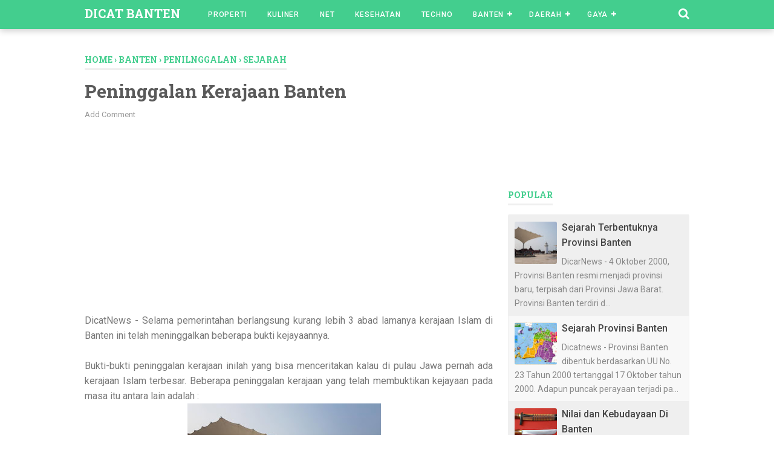

--- FILE ---
content_type: text/html; charset=utf-8
request_url: https://www.google.com/recaptcha/api2/aframe
body_size: 267
content:
<!DOCTYPE HTML><html><head><meta http-equiv="content-type" content="text/html; charset=UTF-8"></head><body><script nonce="Ekox5cL3zL0TC_PCPCnlgg">/** Anti-fraud and anti-abuse applications only. See google.com/recaptcha */ try{var clients={'sodar':'https://pagead2.googlesyndication.com/pagead/sodar?'};window.addEventListener("message",function(a){try{if(a.source===window.parent){var b=JSON.parse(a.data);var c=clients[b['id']];if(c){var d=document.createElement('img');d.src=c+b['params']+'&rc='+(localStorage.getItem("rc::a")?sessionStorage.getItem("rc::b"):"");window.document.body.appendChild(d);sessionStorage.setItem("rc::e",parseInt(sessionStorage.getItem("rc::e")||0)+1);localStorage.setItem("rc::h",'1768726463416');}}}catch(b){}});window.parent.postMessage("_grecaptcha_ready", "*");}catch(b){}</script></body></html>

--- FILE ---
content_type: text/javascript; charset=UTF-8
request_url: http://banten.dicatnews.com/feeds/posts/summary/-/Sejarah?alt=json-in-script&orderby=updated&max-results=0&callback=randomRelatedIndex
body_size: 802
content:
// API callback
randomRelatedIndex({"version":"1.0","encoding":"UTF-8","feed":{"xmlns":"http://www.w3.org/2005/Atom","xmlns$openSearch":"http://a9.com/-/spec/opensearchrss/1.0/","xmlns$blogger":"http://schemas.google.com/blogger/2008","xmlns$georss":"http://www.georss.org/georss","xmlns$gd":"http://schemas.google.com/g/2005","xmlns$thr":"http://purl.org/syndication/thread/1.0","id":{"$t":"tag:blogger.com,1999:blog-1737348985663496675"},"updated":{"$t":"2024-12-18T19:23:02.953-08:00"},"category":[{"term":"Banten"},{"term":"Sejarah"},{"term":"Provinsi Banten"},{"term":"Bahasa"},{"term":"Nilai dan Budaya"},{"term":"Penilnggalan"},{"term":"Wilayah"}],"title":{"type":"text","$t":"Dicat Banten"},"subtitle":{"type":"html","$t":""},"link":[{"rel":"http://schemas.google.com/g/2005#feed","type":"application/atom+xml","href":"http:\/\/banten.dicatnews.com\/feeds\/posts\/summary"},{"rel":"self","type":"application/atom+xml","href":"http:\/\/www.blogger.com\/feeds\/1737348985663496675\/posts\/summary\/-\/Sejarah?alt=json-in-script\u0026max-results=0\u0026orderby=updated"},{"rel":"alternate","type":"text/html","href":"http:\/\/banten.dicatnews.com\/search\/label\/Sejarah"},{"rel":"hub","href":"http://pubsubhubbub.appspot.com/"}],"author":[{"name":{"$t":"Redaksi DiCat"},"uri":{"$t":"http:\/\/www.blogger.com\/profile\/16306715427349071096"},"email":{"$t":"noreply@blogger.com"},"gd$image":{"rel":"http://schemas.google.com/g/2005#thumbnail","width":"16","height":"16","src":"https:\/\/img1.blogblog.com\/img\/b16-rounded.gif"}}],"generator":{"version":"7.00","uri":"http://www.blogger.com","$t":"Blogger"},"openSearch$totalResults":{"$t":"6"},"openSearch$startIndex":{"$t":"1"},"openSearch$itemsPerPage":{"$t":"0"}}});

--- FILE ---
content_type: text/javascript; charset=UTF-8
request_url: http://banten.dicatnews.com/feeds/posts/default/-/Banten?alt=json-in-script&callback=bacajuga&max-results=5
body_size: 12544
content:
// API callback
bacajuga({"version":"1.0","encoding":"UTF-8","feed":{"xmlns":"http://www.w3.org/2005/Atom","xmlns$openSearch":"http://a9.com/-/spec/opensearchrss/1.0/","xmlns$blogger":"http://schemas.google.com/blogger/2008","xmlns$georss":"http://www.georss.org/georss","xmlns$gd":"http://schemas.google.com/g/2005","xmlns$thr":"http://purl.org/syndication/thread/1.0","id":{"$t":"tag:blogger.com,1999:blog-1737348985663496675"},"updated":{"$t":"2024-12-18T19:23:02.953-08:00"},"category":[{"term":"Banten"},{"term":"Sejarah"},{"term":"Provinsi Banten"},{"term":"Bahasa"},{"term":"Nilai dan Budaya"},{"term":"Penilnggalan"},{"term":"Wilayah"}],"title":{"type":"text","$t":"Dicat Banten"},"subtitle":{"type":"html","$t":""},"link":[{"rel":"http://schemas.google.com/g/2005#feed","type":"application/atom+xml","href":"http:\/\/banten.dicatnews.com\/feeds\/posts\/default"},{"rel":"self","type":"application/atom+xml","href":"http:\/\/www.blogger.com\/feeds\/1737348985663496675\/posts\/default\/-\/Banten?alt=json-in-script\u0026max-results=5"},{"rel":"alternate","type":"text/html","href":"http:\/\/banten.dicatnews.com\/search\/label\/Banten"},{"rel":"hub","href":"http://pubsubhubbub.appspot.com/"},{"rel":"next","type":"application/atom+xml","href":"http:\/\/www.blogger.com\/feeds\/1737348985663496675\/posts\/default\/-\/Banten\/-\/Banten?alt=json-in-script\u0026start-index=6\u0026max-results=5"}],"author":[{"name":{"$t":"Redaksi DiCat"},"uri":{"$t":"http:\/\/www.blogger.com\/profile\/16306715427349071096"},"email":{"$t":"noreply@blogger.com"},"gd$image":{"rel":"http://schemas.google.com/g/2005#thumbnail","width":"16","height":"16","src":"https:\/\/img1.blogblog.com\/img\/b16-rounded.gif"}}],"generator":{"version":"7.00","uri":"http://www.blogger.com","$t":"Blogger"},"openSearch$totalResults":{"$t":"8"},"openSearch$startIndex":{"$t":"1"},"openSearch$itemsPerPage":{"$t":"5"},"entry":[{"id":{"$t":"tag:blogger.com,1999:blog-1737348985663496675.post-5616050153051376936"},"published":{"$t":"2019-08-07T23:56:00.000-07:00"},"updated":{"$t":"2019-08-07T23:56:05.251-07:00"},"category":[{"scheme":"http://www.blogger.com/atom/ns#","term":"Bahasa"},{"scheme":"http://www.blogger.com/atom/ns#","term":"Banten"}],"title":{"type":"text","$t":"Bahasa Di Banten "},"content":{"type":"html","$t":"\u003Cdiv class=\"separator\" style=\"clear: both; text-align: center;\"\u003E\n\u003Ca href=\"https:\/\/blogger.googleusercontent.com\/img\/b\/R29vZ2xl\/AVvXsEiZG6wgi6CL0SH_H6tJz0iveXuUi4xgU8kRBJVfbnuetPCr8hVKg_UzCWTcK6pVq46wJulnvftcsN2i_WqiJnMl6p49pWYtNcS5_A98C7I8rus0LcnVDDCHKR8lEPxX7nGBpp0vWqT1R10\/s1600\/kp3b_pusat_pemerintahan.jpg\" imageanchor=\"1\" style=\"margin-left: 1em; margin-right: 1em;\"\u003E\u003Cimg border=\"0\" data-original-height=\"750\" data-original-width=\"1000\" height=\"240\" src=\"https:\/\/blogger.googleusercontent.com\/img\/b\/R29vZ2xl\/AVvXsEiZG6wgi6CL0SH_H6tJz0iveXuUi4xgU8kRBJVfbnuetPCr8hVKg_UzCWTcK6pVq46wJulnvftcsN2i_WqiJnMl6p49pWYtNcS5_A98C7I8rus0LcnVDDCHKR8lEPxX7nGBpp0vWqT1R10\/s320\/kp3b_pusat_pemerintahan.jpg\" width=\"320\" \/\u003E\u003C\/a\u003E\u003C\/div\u003E\n\u003Cdiv style=\"text-align: justify;\"\u003E\nDicatNews - Penduduk asli yang hidup di Provinsi Banten berbicara menggunakan dialek yang merupakan turunan dari bahasa Sunda Kuno. Dialek tersebut dikelompokkan sebagai bahasa kasar dalam bahasa Sunda modern, yang memiliki beberapa tingkatan dari tingkat halus sampai tingkat kasar (informal), yang pertama tercipta pada masa Kesultanan Mataram menguasai Priangan (bagian timur Provinsi Jawa Barat).\u0026nbsp;\u003C\/div\u003E\n\u003Cdiv style=\"text-align: justify;\"\u003E\nNamun, di Wilayah Banten Selatan Seperti Lebak dan Pandeglang menggunakan bahasa Sunda Campuran Sunda Kuno, Sunda Modern, dan bahasa Indonesia, di Serang, dan Cilegon, bahasa Jawa Banten digunakan oleh etnik Jawa.\u0026nbsp;\u003C\/div\u003E\n\u003Cdiv style=\"text-align: justify;\"\u003E\n\u003Cbr \/\u003E\u003C\/div\u003E\n\u003Cdiv style=\"text-align: justify;\"\u003E\nDan, di bagian utara Kota Tangerang, bahasa Indonesia dengan dialek Betawi juga digunakan oleh pendatang beretnis Betawi. Di samping bahasa Sunda, bahasa Jawa, dan dialek Betawi, bahasa Indonesia juga digunakan terutama oleh pendatang dari bagian lain Indonesia.\u003C\/div\u003E\n"},"link":[{"rel":"replies","type":"application/atom+xml","href":"http:\/\/banten.dicatnews.com\/feeds\/5616050153051376936\/comments\/default","title":"Post Comments"},{"rel":"replies","type":"text/html","href":"http:\/\/banten.dicatnews.com\/2019\/08\/bahasa-di-banten.html#comment-form","title":"0 Comments"},{"rel":"edit","type":"application/atom+xml","href":"http:\/\/www.blogger.com\/feeds\/1737348985663496675\/posts\/default\/5616050153051376936"},{"rel":"self","type":"application/atom+xml","href":"http:\/\/www.blogger.com\/feeds\/1737348985663496675\/posts\/default\/5616050153051376936"},{"rel":"alternate","type":"text/html","href":"http:\/\/banten.dicatnews.com\/2019\/08\/bahasa-di-banten.html","title":"Bahasa Di Banten "}],"author":[{"name":{"$t":"Kreatif Inovatif"},"uri":{"$t":"http:\/\/www.blogger.com\/profile\/04628555754949443830"},"email":{"$t":"noreply@blogger.com"},"gd$image":{"rel":"http://schemas.google.com/g/2005#thumbnail","width":"16","height":"16","src":"https:\/\/img1.blogblog.com\/img\/b16-rounded.gif"}}],"media$thumbnail":{"xmlns$media":"http://search.yahoo.com/mrss/","url":"https:\/\/blogger.googleusercontent.com\/img\/b\/R29vZ2xl\/AVvXsEiZG6wgi6CL0SH_H6tJz0iveXuUi4xgU8kRBJVfbnuetPCr8hVKg_UzCWTcK6pVq46wJulnvftcsN2i_WqiJnMl6p49pWYtNcS5_A98C7I8rus0LcnVDDCHKR8lEPxX7nGBpp0vWqT1R10\/s72-c\/kp3b_pusat_pemerintahan.jpg","height":"72","width":"72"},"thr$total":{"$t":"0"}},{"id":{"$t":"tag:blogger.com,1999:blog-1737348985663496675.post-2427432880565437822"},"published":{"$t":"2019-08-07T23:51:00.001-07:00"},"updated":{"$t":"2019-08-07T23:51:52.738-07:00"},"category":[{"scheme":"http://www.blogger.com/atom/ns#","term":"Banten"},{"scheme":"http://www.blogger.com/atom/ns#","term":"Provinsi Banten"},{"scheme":"http://www.blogger.com/atom/ns#","term":"Sejarah"}],"title":{"type":"text","$t":"Sejarah Provinsi Banten"},"content":{"type":"html","$t":"\u003Cdiv class=\"separator\" style=\"clear: both; text-align: center;\"\u003E\n\u003Ca href=\"https:\/\/blogger.googleusercontent.com\/img\/b\/R29vZ2xl\/AVvXsEjgnroG2B8yM2b-I1G9gYEZLZM9rdnHu5eCXekQv75uv6aCvk6DLFZrCQlo_FBU3RVb5XM46SWPRwPT7xPu3v8kuxWedlDeOOwvfTvvL8m17BsWGf2Dx3sF3v58dgNKCMwcrUsVyBh_kRg\/s1600\/map_banten.jpg\" imageanchor=\"1\" style=\"margin-left: 1em; margin-right: 1em;\"\u003E\u003Cimg border=\"0\" data-original-height=\"668\" data-original-width=\"1000\" height=\"213\" src=\"https:\/\/blogger.googleusercontent.com\/img\/b\/R29vZ2xl\/AVvXsEjgnroG2B8yM2b-I1G9gYEZLZM9rdnHu5eCXekQv75uv6aCvk6DLFZrCQlo_FBU3RVb5XM46SWPRwPT7xPu3v8kuxWedlDeOOwvfTvvL8m17BsWGf2Dx3sF3v58dgNKCMwcrUsVyBh_kRg\/s320\/map_banten.jpg\" width=\"320\" \/\u003E\u003C\/a\u003E\u003C\/div\u003E\n\u003Cdiv style=\"text-align: justify;\"\u003E\nDicatnews - Provinsi Banten dibentuk berdasarkan UU No. 23 Tahun 2000 tertanggal 17 Oktober tahun 2000. Adapun puncak perayaan terjadi pada tanggal 4 Oktober 2000 saat puluhan ribu masyarakat Banten datang ke Gedung DPR RI di Senayan Jakarta, dengan Sidang Paripurna DPR untuk pengesahan RUU Provinsi Banten. Akhirnya, masyarakat Banten pun sepakat tanggal 4 Oktober 2000 sebagai Hari Jadi Provinsi Banten yang saat itu dipimpin oleh Bapak H.D. Munandar sebagai Gubernur dan Ibu H. Ratu Atut Chosiyah, SE sebagai wakil Gubernur.\u003C\/div\u003E\n\u003Cdiv style=\"text-align: justify;\"\u003E\n\u003Cbr \/\u003E\u003C\/div\u003E\n\u003Cdiv style=\"text-align: justify;\"\u003E\nBanten (aksara Sunda: ᮘᮔ᮪ᮒᮨᮔ᮪ Hanacaraka: ꦨꦤ꧀ꦠꦼꦤ꧀; Pegon: بَنْتٓنْ）adalah sebuah provinsi di Tatar Pasundan, serta wilayah paling barat di Pulau Jawa, Indonesia. Provinsi ini pernah menjadi bagian dari Provinsi Jawa Barat, tetapi menjadi wilayah pemekaran sejak tahun 2000, dengan keputusan Undang-Undang Nomor 23 Tahun 2000. Pusat pemerintahannya berada di Kota Serang.\u003C\/div\u003E\n\u003Cdiv style=\"text-align: justify;\"\u003E\n\u003Cbr \/\u003E\u003C\/div\u003E\n\u003Cdiv style=\"text-align: justify;\"\u003E\nanten adalah sebuah provinsi di Pulau Jawa, Indonesia. Provinsi ini dulunya merupakan bagian dari Provinsi Jawa Barat, namun dipisahkan sejak tahun 2000, dengan keputusan Undang-Undang Nomor 23 Tahun 2000. Pusat pemerintahannya berada di Kota Serang.\u003C\/div\u003E\n\u003Cdiv style=\"text-align: justify;\"\u003E\n\u003Cbr \/\u003E\u003C\/div\u003E\n\u003Cdiv style=\"text-align: justify;\"\u003E\nGeografis\u003C\/div\u003E\n\u003Cdiv style=\"text-align: justify;\"\u003E\nWilayah Banten terletak di antara 5º7'50\"-7º1'11\" Lintang Selatan dan 105º1'11\"-106º7'12\" Bujur Timur, berdasarkan Undang-Undang Republik Indonesia Nomor 23 tahun 2000 luas wilayah Banten adalah 9.160,70 km². Provinsi Banten terdiri dari 4 kota, 4 kabupaten, 154 kecamatan, 262 kelurahan, dan 1.273 desa.\u003C\/div\u003E\n\u003Cdiv style=\"text-align: justify;\"\u003E\n\u003Cbr \/\u003E\u003C\/div\u003E\n\u003Cdiv style=\"text-align: justify;\"\u003E\nWilayah laut Banten merupakan salah satu jalur laut potensial, Selat Sunda merupakan salah satu jalur lalu lintas laut yang strategis karena dapat dilalui kapal besar yang menghubungkan Australia dan Selandia Baru dengan kawasan Asia Tenggara misalnya Thailand, Malaysia, dan Singapura. Di samping itu Banten merupakan jalur penghubung antara Jawa dan Sumatera. Bila dikaitkan posisi geografis dan pemerintahan maka wilayah Banten terutama daerah Tangerang raya (Kota Tangerang, Kabupaten Tangerang, dan Kota Tangerang Selatan) merupakan wilayah penyangga bagi Jakarta. Secara ekonomi wilayah Banten memiliki banyak industri. Wilayah Provinsi Banten juga memiliki beberapa pelabuhan laut yang dikembangkan sebagai antisipasi untuk menampung kelebihan kapasitas dari pelabuhan laut di Jakarta dan ditujukan untuk menjadi pelabuhan alternatif selain Singapura. (Baca Artikel Lainnya).\u003C\/div\u003E\n\u003Cdiv style=\"text-align: justify;\"\u003E\n\u003Cbr \/\u003E\u003C\/div\u003E\n\u003Cdiv style=\"text-align: justify;\"\u003E\nSejarah\u003C\/div\u003E\n\u003Cdiv style=\"text-align: justify;\"\u003E\nBanten atau dahulu dikenal dengan nama Bantam pada masa lalu merupakan sebuah daerah dengan kota pelabuhan yang sangat ramai, serta dengan masyarakat yang terbuka dan makmur. Banten pada abad ke-5 merupakan bagian dari Kerajaan Tarumanagara. Salah satu prasasti peninggalan Kerajaan Tarumanagara adalah Prasasti Cidanghiyang atau prasasti Lebak, yang ditemukan di Kampung Lebak di tepi Ci Danghiyang, Kecamatan Munjul, Pandeglang, Banten. Prasasti ini baru ditemukan tahun 1947 dan berisi 2 baris kalimat berbentuk puisi dengan huruf Pallawa dan bahasa Sanskerta. Isi prasasti tersebut mengagungkan keberanian Raja Purnawarman. Setelah runtuhnya Kerajaan Tarumanagara (menurut beberapa sejarawan ini akibat serangan Kerajaan Sriwijaya), kekuasaan di bagian barat Pulau Jawa dari Ujung Kulon sampai Ci Serayu dan Kali Brebes dilanjutkan oleh Kerajaan Sunda. Seperti dinyatakan oleh Tome Pires, penjelajah Portugispada tahun 1513, Banten menjadi salah satu pelabuhan penting dari Kerajaan Sunda. Menurut sumber Portugis tersebut, Banten adalah salah satu pelabuhan kerajaan itu selain pelabuhan Pontang, Cigede, Tamgara (Tangerang), Kalapa, dan Cimanuk.\u003C\/div\u003E\n\u003Cdiv style=\"text-align: justify;\"\u003E\n\u003Cbr \/\u003E\u003C\/div\u003E\n\u003Cdiv style=\"text-align: justify;\"\u003E\nDiawali dengan penguasaan Kota Pelabuhan Banten, yang dilanjutkan dengan merebut Banten Girang dari Pucuk Umun pada tahun 1527, Maulana Hasanuddin, mendirikan Kesultanan Banten di wilayah bekas Banten Girang. Dan pada tahun 1579, Maulana Yusuf, penerus Maulana Hasanuddin, menghancurkan Pakuan Pajajaran, ibu kota atau pakuan (berasal dari kata pakuwuan) Kerajaan Sunda. Dengan demikian pemerintahan di Jawa Barat dilanjutkan oleh Kesultanan Banten. Hal itu ditandai dengan diboyongnya Palangka Sriman Sriwacana, tempat duduk kala seorang raja dinobatkan, dari Pakuan Pajajaran ke Surasowan di Banten oleh pasukan Maulana Yusuf. Batu berukuran 200 x 160 x 20 cm itu terpaksa diboyong ke Banten karena tradisi politik waktu itu \"mengharuskan\" demikian. Pertama, dengan dirampasnya Palangka tersebut, di Pakuan tidak mungkin lagi dinobatkan raja baru. Kedua, dengan memiliki Palangka itu, Maulana Yusuf merupakan penerus kekuasaan Kerajaan Sunda yang \"sah\" karena buyut perempuannya adalah puteri Sri Baduga Maharaja.\u003C\/div\u003E\n\u003Cdiv style=\"text-align: justify;\"\u003E\n\u003Cbr \/\u003E\u003C\/div\u003E\n\u003Cdiv style=\"text-align: justify;\"\u003E\nDengan dihancurkannya Pajajaran maka Banten mewarisi wilayah Lampung dari Kerajaan Sunda. Hal ini dijelaskan dalam buku The Sultanate of Banten tulisan Claude Guillot pada halamaan 19 sebagai berikut: From the beginning it was abviously Hasanuddin's intention to revive the fortunes of the ancient kingdom of Pajajaran for his own benefit. One of his earliest decisions was to travel to southern Sumatra, which in all likelihood already belonged to Pajajaran, and from which came bulk of the pepper sold in the Sundanese region.\u003C\/div\u003E\n\u003Cdiv style=\"text-align: justify;\"\u003E\n\u003Cbr \/\u003E\u003C\/div\u003E\n\u003Cdiv style=\"text-align: justify;\"\u003E\nKetika sudah menjadi pusat Kesultanan Banten, sebagaimana dilaporkan oleh J. de Barros, Banten merupakan pelabuhan besar di Asia Tenggara, sejajar dengan Malaka danMakassar. Kota Banten terletak di pertengahan pesisir sebuah teluk, yang lebarnya sampai tiga mil. Kota itu panjangnya 850 depa. Di tepi laut kota itu panjangnya 400 depa; masuk ke dalam ia lebih panjang. Melalui tengah-tengah kota ada sebuah sungai yang jernih, di mana kapal jenis jung dan gale dapat berlayar masuk. Sepanjang pinggiran kota ada sebuah anak sungai, di sungai yang tidak seberapa lebar itu hanya perahu-perahu kecil saja yang dapat berlayar masuk. Pada sebuah pinggiran kota itu ada sebuah benteng yang dindingnya terbuat dari bata dan lebarnya tujuh telapak tangan. Bangunan-bangunan pertahanannya terbuat dari kayu, terdiri dari dua tingkat, dan dipersenjatai dengan senjata yang baik. Di tengah kota terdapat alun-alun yang digunakan untuk kepentingan kegiatan ketentaraan dan kesenian rakyat dan sebagai pasar di pagi hari. Istana raja terletak di bagian selatan alun-alun. Di sampingnya terdapat bangunan datar yang ditinggikan dan beratap, disebut Srimanganti, yang digunakan sebagai tempat raja bertatap muka dengan rakyatnya. Di sebelah barat alun-alun didirikan sebuah masjid agung.\u003C\/div\u003E\n\u003Cdiv style=\"text-align: justify;\"\u003E\n\u003Cbr \/\u003E\u003C\/div\u003E\n\u003Cdiv style=\"text-align: justify;\"\u003E\nPada awal abad ke-17 Masehi, Banten merupakan salah satu pusat perniagaan penting dalam jalur perniagaan internasional di Asia. Tata administrasi modern pemerintahan dan kepelabuhan sangat menunjang bagi tumbuhnya perekonmian masyarakat. Daerah kekuasaannya mencakup juga wilayah yang sekarang menjadi Provinsi Lampung. Ketika orang Belanda tiba di Banten untuk pertama kalinya, orang Portugis telah lama masuk ke Banten. Kemudian orang Inggris mendirikan loji di Banten dan disusul oleh orang Belanda.\u003C\/div\u003E\n\u003Cdiv style=\"text-align: justify;\"\u003E\n\u003Cbr \/\u003E\u003C\/div\u003E\n\u003Cdiv style=\"text-align: justify;\"\u003E\nSelain itu, orang-orang Perancis dan Denmark pun pernah datang di Banten. Dalam persaingan antara pedagang Eropa ini, Belanda muncul sebagai pemenang. Orang Portugis melarikan diri dari Banten (1601), setelah armada mereka dihancurkan oleh armada Belanda di perairan Banten. Orang Inggris pun tersingkirkan dari Batavia (1619) dan Banten (1684) akibat tindakan orang Belanda.\u003C\/div\u003E\n\u003Cdiv style=\"text-align: justify;\"\u003E\n\u003Cbr \/\u003E\u003C\/div\u003E\n\u003Cdiv style=\"text-align: justify;\"\u003E\nPada 1 Januari 1926 pemerintah Hindia Belanda mengeluarkan peraturan untuk pembaharuan sistem desentralisasi dan dekonsentrasi yang lebih luas. Di Pulau Jawa dibentuk pemerintahan otonom provinsi. Provincie West Java adalah provinsi pertama yang dibentuk di wilayah Hindia Belanda yang diresmikan dengan surat keputusan tanggal 1 Januari 1926, dan diundangkan dalam Staatsblad (Lembaran Negara) 1926 No. 326, 1928 No. 27 jo No. 28, 1928 No. 438, dan 1932 No. 507. Banten menjadi salah satu keresidenan yaitu Bantam Regentschappen dalam Provincie West Java di samping Batavia, Buitenzorg (Bogor), Preanger (Priangan), dan Cirebon.\u003C\/div\u003E\n\u003Cdiv style=\"text-align: justify;\"\u003E\n\u003Cbr \/\u003E\u003C\/div\u003E\n\u003Cdiv style=\"text-align: justify;\"\u003E\nBudaya dan nilai\u003C\/div\u003E\n\u003Cdiv style=\"text-align: justify;\"\u003E\nSebagian besar anggota masyarakat memeluk agama Islam dengan semangat religius yang tinggi, tetapi pemeluk agama lain dapat hidup berdampingan dengan damai.\u003C\/div\u003E\n\u003Cdiv style=\"text-align: justify;\"\u003E\n\u003Cbr \/\u003E\u003C\/div\u003E\n\u003Cdiv style=\"text-align: justify;\"\u003E\nPotensi dan kekhasan budaya masyarakat Banten, antara lain seni bela diri Pencak silat, Debus, Rudad, Umbruk, Tari Saman, Tari Topeng, Tari Cokek, Dog-dog, Palingtung, dan Lojor. Di samping itu juga terdapat peninggalan warisan leluhur antara lain Masjid Agung Banten Lama, Makam Keramat Panjang, dan masih banyak peninggalan lainnya.\u003C\/div\u003E\n\u003Cdiv style=\"text-align: justify;\"\u003E\n\u003Cbr \/\u003E\u003C\/div\u003E\n\u003Cdiv style=\"text-align: justify;\"\u003E\nDi Provinsi Banten terdapat Suku Baduy. Suku Baduy Dalam merupakan suku asli Sunda Banten yang masih menjaga tradisi antimodernisasi, baik cara berpakaian maupun pola hidup lainnya. Suku Baduy-Rawayan tinggal di kawasan Cagar Budaya Pegunungan Kendeng seluas 5.101,85 hektare di daerah Kanekes, Kecamatan Leuwidamar, Kabupaten Lebak. Perkampungan masyarakat Baduy umumnya terletak di daerah aliran Sungai Ciujung di Pegunungan Kendeng. Daerah ini dikenal sebagai wilayah tanah titipan dari nenek moyang, yang harus dipelihara dan dijaga baik-baik, tidak boleh dirusak.\u003C\/div\u003E\n\u003Cdiv style=\"text-align: justify;\"\u003E\n\u003Cbr \/\u003E\u003C\/div\u003E\n\u003Cdiv style=\"text-align: justify;\"\u003E\nRumah adat\u003C\/div\u003E\n\u003Cdiv style=\"text-align: justify;\"\u003E\nRumah adatnya adalah rumah panggung yang beratapkan daun atap dan lantainya dibuat dari pelupuh yaitu bambu yang dibelah-belah. Sedangkan dindingnya terbuat dari bilik (gedek). Untuk penyangga rumah panggung adalah batu yang sudah dibuat sedemikian rupa berbentuk balok yang ujungnya makin mengecil seperti batu yang digunakan untuk alas menumbuk beras. Rumah adat ini masih banyak ditemukan di daerah yang dihuni oleh orang Kanekes atau disebut juga orang Baduy.\u003C\/div\u003E\n"},"link":[{"rel":"replies","type":"application/atom+xml","href":"http:\/\/banten.dicatnews.com\/feeds\/2427432880565437822\/comments\/default","title":"Post Comments"},{"rel":"replies","type":"text/html","href":"http:\/\/banten.dicatnews.com\/2019\/08\/sejarah-provinsi-banten.html#comment-form","title":"0 Comments"},{"rel":"edit","type":"application/atom+xml","href":"http:\/\/www.blogger.com\/feeds\/1737348985663496675\/posts\/default\/2427432880565437822"},{"rel":"self","type":"application/atom+xml","href":"http:\/\/www.blogger.com\/feeds\/1737348985663496675\/posts\/default\/2427432880565437822"},{"rel":"alternate","type":"text/html","href":"http:\/\/banten.dicatnews.com\/2019\/08\/sejarah-provinsi-banten.html","title":"Sejarah Provinsi Banten"}],"author":[{"name":{"$t":"Kreatif Inovatif"},"uri":{"$t":"http:\/\/www.blogger.com\/profile\/04628555754949443830"},"email":{"$t":"noreply@blogger.com"},"gd$image":{"rel":"http://schemas.google.com/g/2005#thumbnail","width":"16","height":"16","src":"https:\/\/img1.blogblog.com\/img\/b16-rounded.gif"}}],"media$thumbnail":{"xmlns$media":"http://search.yahoo.com/mrss/","url":"https:\/\/blogger.googleusercontent.com\/img\/b\/R29vZ2xl\/AVvXsEjgnroG2B8yM2b-I1G9gYEZLZM9rdnHu5eCXekQv75uv6aCvk6DLFZrCQlo_FBU3RVb5XM46SWPRwPT7xPu3v8kuxWedlDeOOwvfTvvL8m17BsWGf2Dx3sF3v58dgNKCMwcrUsVyBh_kRg\/s72-c\/map_banten.jpg","height":"72","width":"72"},"thr$total":{"$t":"0"}},{"id":{"$t":"tag:blogger.com,1999:blog-1737348985663496675.post-7595318825595662051"},"published":{"$t":"2019-08-07T23:44:00.001-07:00"},"updated":{"$t":"2019-08-07T23:44:41.571-07:00"},"category":[{"scheme":"http://www.blogger.com/atom/ns#","term":"Banten"},{"scheme":"http://www.blogger.com/atom/ns#","term":"Penilnggalan"},{"scheme":"http://www.blogger.com/atom/ns#","term":"Sejarah"}],"title":{"type":"text","$t":"Peninggalan Kerajaan Banten"},"content":{"type":"html","$t":"\u003Cdiv style=\"text-align: justify;\"\u003E\nDicatNews - Selama pemerintahan berlangsung kurang lebih 3 abad lamanya kerajaan Islam di Banten ini telah meninggalkan beberapa bukti kejayaannya.\u003C\/div\u003E\n\u003Cdiv style=\"text-align: justify;\"\u003E\n\u003Cbr \/\u003E\u003C\/div\u003E\n\u003Cdiv style=\"text-align: justify;\"\u003E\nBukti-bukti peninggalan kerajaan inilah yang bisa menceritakan kalau di pulau Jawa pernah ada kerajaan Islam terbesar. Beberapa peninggalan kerajaan yang telah membuktikan kejayaan pada masa itu antara lain adalah :\u003C\/div\u003E\n\u003Cdiv class=\"separator\" style=\"clear: both; text-align: center;\"\u003E\n\u003Ca href=\"https:\/\/blogger.googleusercontent.com\/img\/b\/R29vZ2xl\/AVvXsEjjeoZdpzsRgIlcoQk5QMBLB4sgUcdxiAdMl5B5EkiJ6j9k5W4i3Rekjq868z0akT16AU1Fvqp3bZ6y0TgbzEagqolFmv-vQFPwPrccg_ruiXpx1RDTTb1-18arGoz-OQxTsR1Cc3wgVbg\/s1600\/MASJID_AGUNG_BANTEN_1.jpg\" imageanchor=\"1\" style=\"margin-left: 1em; margin-right: 1em;\"\u003E\u003Cimg border=\"0\" data-original-height=\"360\" data-original-width=\"640\" height=\"180\" src=\"https:\/\/blogger.googleusercontent.com\/img\/b\/R29vZ2xl\/AVvXsEjjeoZdpzsRgIlcoQk5QMBLB4sgUcdxiAdMl5B5EkiJ6j9k5W4i3Rekjq868z0akT16AU1Fvqp3bZ6y0TgbzEagqolFmv-vQFPwPrccg_ruiXpx1RDTTb1-18arGoz-OQxTsR1Cc3wgVbg\/s320\/MASJID_AGUNG_BANTEN_1.jpg\" width=\"320\" \/\u003E\u003C\/a\u003E\u003C\/div\u003E\n\u003Cdiv style=\"text-align: justify;\"\u003E\n\u003Cbr \/\u003E\u003C\/div\u003E\n\u003Cdiv style=\"text-align: justify;\"\u003E\n1. Masjid Agung Banten\u003C\/div\u003E\n\u003Cdiv style=\"text-align: justify;\"\u003E\nBangunan Masjid ini merupakan bukti peninggalan dari Kerajaan Banten sebagai satu-satunya kerajaan Islam di Indonesia.\u003C\/div\u003E\n\u003Cdiv style=\"text-align: justify;\"\u003E\n\u003Cbr \/\u003E\u003C\/div\u003E\n\u003Cdiv style=\"text-align: justify;\"\u003E\nMasjid tersebut dibangun tahun 1652 hingga kini masih berdiri kokoh dan terletak di desa Banten Lama, kecamatan Kasemen. Ini merupakan satu dari 10 masjid tertua yang ada di Indonesia sampai sekarang ini.\u003C\/div\u003E\n\u003Cdiv class=\"separator\" style=\"clear: both; text-align: center;\"\u003E\n\u003Ca href=\"https:\/\/blogger.googleusercontent.com\/img\/b\/R29vZ2xl\/AVvXsEibgAVCP5um7PWtCbHpF6zR2Hpv6I94_kJMf8kTpLWCgoBMvSD8at1lNQwyssCfS9rvdFP2FV-pAvVfRbtdHfUQyewy6lp9pd5zGLw9apJ3X9-T93kCHbzCdlnJQhEDFKdd1SFkaOk3ezg\/s1600\/danau+tasikkardi.jpg\" imageanchor=\"1\" style=\"margin-left: 1em; margin-right: 1em;\"\u003E\u003Cimg border=\"0\" data-original-height=\"159\" data-original-width=\"318\" src=\"https:\/\/blogger.googleusercontent.com\/img\/b\/R29vZ2xl\/AVvXsEibgAVCP5um7PWtCbHpF6zR2Hpv6I94_kJMf8kTpLWCgoBMvSD8at1lNQwyssCfS9rvdFP2FV-pAvVfRbtdHfUQyewy6lp9pd5zGLw9apJ3X9-T93kCHbzCdlnJQhEDFKdd1SFkaOk3ezg\/s1600\/danau+tasikkardi.jpg\" \/\u003E\u003C\/a\u003E\u003C\/div\u003E\n\u003Cdiv style=\"text-align: justify;\"\u003E\n\u003Cbr \/\u003E\u003C\/div\u003E\n\u003Cdiv style=\"text-align: justify;\"\u003E\n2. Danau Tasikardi\u003C\/div\u003E\n\u003Cdiv style=\"text-align: justify;\"\u003E\nLetaknya di sekitar Istana Kaibon dan merupakan danau buatan yang dibuat sekitar tahun 1570 – 1580 pada masa Sultan Maulana Yusuf.\u003C\/div\u003E\n\u003Cdiv style=\"text-align: justify;\"\u003E\n\u003Cbr \/\u003E\u003C\/div\u003E\n\u003Cdiv style=\"text-align: justify;\"\u003E\nLuas danau Tasikardi dulu sekitar 5 hektar dan dilapisi dengan batu bata dan ubin. Fungsi dari danau ini dulu sebagai sumber mata air keluarga kerajaan dan saluran irigasi sawah di sekitar Banten.\u003C\/div\u003E\n\u003Cdiv class=\"separator\" style=\"clear: both; text-align: center;\"\u003E\n\u003Ca href=\"https:\/\/blogger.googleusercontent.com\/img\/b\/R29vZ2xl\/AVvXsEh-WtUx9-TOLG0v4vWsEaWNnqYk8Ntkgoz9HY1BmdwOsOOQgSMVgdowJki6VzFYscRTScmrhCqZNvm3JQsALHOobX5UplCema_ErkDINp6C_parixcfCvBX_uVeDzF97LUDRzqqXSOtztQ\/s1600\/vihara.jpg\" imageanchor=\"1\" style=\"margin-left: 1em; margin-right: 1em;\"\u003E\u003Cimg border=\"0\" data-original-height=\"553\" data-original-width=\"830\" height=\"213\" src=\"https:\/\/blogger.googleusercontent.com\/img\/b\/R29vZ2xl\/AVvXsEh-WtUx9-TOLG0v4vWsEaWNnqYk8Ntkgoz9HY1BmdwOsOOQgSMVgdowJki6VzFYscRTScmrhCqZNvm3JQsALHOobX5UplCema_ErkDINp6C_parixcfCvBX_uVeDzF97LUDRzqqXSOtztQ\/s320\/vihara.jpg\" width=\"320\" \/\u003E\u003C\/a\u003E\u003C\/div\u003E\n\u003Cdiv style=\"text-align: justify;\"\u003E\n\u003Cbr \/\u003E\u003C\/div\u003E\n\u003Cdiv style=\"text-align: justify;\"\u003E\n3. Vihara Avalokitesvara\u003C\/div\u003E\n\u003Cdiv style=\"text-align: justify;\"\u003E\nVihara ini sebagai salah satu bukti kalau pada jaman kerajaan Islam toleransi antar umat beragama tetap terjaga dengan baik. Tempat ibadah bagi umat Budha tersebut hingga saat ini masih terawat dan berdiri kokoh. Keunikan dari Vihara Avalokitesvara adalah pada dindingnya terdapat relief yang menceritakan legenda siluman ular putih.\u003C\/div\u003E\n\u003Cdiv style=\"text-align: justify;\"\u003E\n\u003Cbr \/\u003E\u003C\/div\u003E\n\u003Cdiv class=\"separator\" style=\"clear: both; text-align: center;\"\u003E\n\u003Ca href=\"https:\/\/blogger.googleusercontent.com\/img\/b\/R29vZ2xl\/AVvXsEhmV1nK_0Zle1DBwov0srDWKdmm-Tq2hr7dG0qprS5FEkSB_genrhbZkykRDa4jwYnCKiWVN4yDJzIwTYny24NhhadBDC8yEEHjfEeFtAYs_29y3GFoWc_Hj0JZH0qXV8MyLJdhSTWsYtQ\/s1600\/legenda-meriam-ki-amuk-jelmaan-prajurit-demak-yang-dikutuk.jpg\" imageanchor=\"1\" style=\"margin-left: 1em; margin-right: 1em;\"\u003E\u003Cimg border=\"0\" data-original-height=\"413\" data-original-width=\"620\" height=\"213\" src=\"https:\/\/blogger.googleusercontent.com\/img\/b\/R29vZ2xl\/AVvXsEhmV1nK_0Zle1DBwov0srDWKdmm-Tq2hr7dG0qprS5FEkSB_genrhbZkykRDa4jwYnCKiWVN4yDJzIwTYny24NhhadBDC8yEEHjfEeFtAYs_29y3GFoWc_Hj0JZH0qXV8MyLJdhSTWsYtQ\/s320\/legenda-meriam-ki-amuk-jelmaan-prajurit-demak-yang-dikutuk.jpg\" width=\"320\" \/\u003E\u003C\/a\u003E\u003C\/div\u003E\n\u003Cdiv style=\"text-align: justify;\"\u003E\n\u003Cbr \/\u003E\u003C\/div\u003E\n\u003Cdiv style=\"text-align: justify;\"\u003E\n4. Meriam Ki Amuk\u003C\/div\u003E\n\u003Cdiv style=\"text-align: justify;\"\u003E\nDi dalam benteng Speelwijk terdapat beberapa jenis meriam dan salah satu meriam yang paling besar ukurannya adalah meriam Ki Amuk. Meriam ini memiliki daya tembak yang sangat jauh dengan daya ledakan luar biasa. Ini merupakan hasil rampasan raja Banten terhadap Belanda pada masa perang.\u003C\/div\u003E\n\u003Cdiv class=\"separator\" style=\"clear: both; text-align: center;\"\u003E\n\u003Ca href=\"https:\/\/blogger.googleusercontent.com\/img\/b\/R29vZ2xl\/AVvXsEh4nmPWjm05Isuy17s3coaxssBsDeMTY9aMO0eeaRcYVpdc6F7JFF8Eguud05L2wXbtz1ICiXcF-6xViu-OZH60pqPHByP5ha8ma79qUvEVX5XaxFgONjfEqVsRYQC9OKW6aTUIkcTbjYI\/s1600\/Keraton_Surosowan_terletak_di_Desa_Banten%252C_Kecamatan_Kasemen%252C_kawasan_Banten_Lama.jpg\" imageanchor=\"1\" style=\"margin-left: 1em; margin-right: 1em;\"\u003E\u003Cimg border=\"0\" data-original-height=\"570\" data-original-width=\"855\" height=\"213\" src=\"https:\/\/blogger.googleusercontent.com\/img\/b\/R29vZ2xl\/AVvXsEh4nmPWjm05Isuy17s3coaxssBsDeMTY9aMO0eeaRcYVpdc6F7JFF8Eguud05L2wXbtz1ICiXcF-6xViu-OZH60pqPHByP5ha8ma79qUvEVX5XaxFgONjfEqVsRYQC9OKW6aTUIkcTbjYI\/s320\/Keraton_Surosowan_terletak_di_Desa_Banten%252C_Kecamatan_Kasemen%252C_kawasan_Banten_Lama.jpg\" width=\"320\" \/\u003E\u003C\/a\u003E\u003C\/div\u003E\n\u003Cdiv style=\"text-align: justify;\"\u003E\n\u003Cbr \/\u003E\u003C\/div\u003E\n\u003Cdiv style=\"text-align: justify;\"\u003E\n5. Istana Dan Benteng\u003C\/div\u003E\n\u003Cdiv style=\"text-align: justify;\"\u003E\nPeninggalan sejarah Kerajaan Banten juga ada yang berupa Istana dan Benteng. Istana dan benteng tersebut ialah :\u003C\/div\u003E\n\u003Cdiv style=\"text-align: justify;\"\u003E\n\u003Cbr \/\u003E\u003C\/div\u003E\n\u003Cdiv style=\"text-align: justify;\"\u003E\nIstana Keraton Kaibon. Dulunya istana ini sebagai tempat tinggalnya Bunda Ratu Aisyah (ibunya Sultan Syaifudin).\u003C\/div\u003E\n\u003Cdiv style=\"text-align: justify;\"\u003E\nIstana Keraton Surosowan. Istana ini merupakan tempat tinggal sekaligus sebagai pusat pemerintahan Sultan Banten.\u003C\/div\u003E\n\u003Cdiv style=\"text-align: justify;\"\u003E\nBenteng Speelwijk. Benteng ini dibangun sebagai bentuk poros pertahanan maritim kekuasaan raja di masa lalu. Benteng Speelwijk ini dibangun pada tahun 1585 dengan ketinggian 3 meter serta memiliki mercusuar.\u003C\/div\u003E\n\u003Cdiv style=\"text-align: justify;\"\u003E\nBegitu banyak peninggalan sejarah kerajaan Islam di Banten ini yang wajib kita lestarikan. Ini semua membuktikan kalau raja-raja Banten pada masa pemerintahannya.\u003C\/div\u003E\n\u003Cdiv style=\"text-align: justify;\"\u003E\n\u003Cbr \/\u003E\u003C\/div\u003E\n\u003Cdiv style=\"text-align: justify;\"\u003E\nBenar-benar sangat tangguh dan memperhatikan kesejahteraan rakyatnya. Selain itu juga sebagai bukti kalau raja-raja tanah Jawa dan rakyat pada masa itu sudah memerangi penjajah.\u003C\/div\u003E\n"},"link":[{"rel":"replies","type":"application/atom+xml","href":"http:\/\/banten.dicatnews.com\/feeds\/7595318825595662051\/comments\/default","title":"Post Comments"},{"rel":"replies","type":"text/html","href":"http:\/\/banten.dicatnews.com\/2019\/08\/peninggalan-kerajaan-banten.html#comment-form","title":"0 Comments"},{"rel":"edit","type":"application/atom+xml","href":"http:\/\/www.blogger.com\/feeds\/1737348985663496675\/posts\/default\/7595318825595662051"},{"rel":"self","type":"application/atom+xml","href":"http:\/\/www.blogger.com\/feeds\/1737348985663496675\/posts\/default\/7595318825595662051"},{"rel":"alternate","type":"text/html","href":"http:\/\/banten.dicatnews.com\/2019\/08\/peninggalan-kerajaan-banten.html","title":"Peninggalan Kerajaan Banten"}],"author":[{"name":{"$t":"Kreatif Inovatif"},"uri":{"$t":"http:\/\/www.blogger.com\/profile\/04628555754949443830"},"email":{"$t":"noreply@blogger.com"},"gd$image":{"rel":"http://schemas.google.com/g/2005#thumbnail","width":"16","height":"16","src":"https:\/\/img1.blogblog.com\/img\/b16-rounded.gif"}}],"media$thumbnail":{"xmlns$media":"http://search.yahoo.com/mrss/","url":"https:\/\/blogger.googleusercontent.com\/img\/b\/R29vZ2xl\/AVvXsEjjeoZdpzsRgIlcoQk5QMBLB4sgUcdxiAdMl5B5EkiJ6j9k5W4i3Rekjq868z0akT16AU1Fvqp3bZ6y0TgbzEagqolFmv-vQFPwPrccg_ruiXpx1RDTTb1-18arGoz-OQxTsR1Cc3wgVbg\/s72-c\/MASJID_AGUNG_BANTEN_1.jpg","height":"72","width":"72"},"thr$total":{"$t":"0"}},{"id":{"$t":"tag:blogger.com,1999:blog-1737348985663496675.post-966472119887110218"},"published":{"$t":"2019-08-07T23:36:00.000-07:00"},"updated":{"$t":"2019-08-07T23:36:07.482-07:00"},"category":[{"scheme":"http://www.blogger.com/atom/ns#","term":"Banten"},{"scheme":"http://www.blogger.com/atom/ns#","term":"Nilai dan Budaya"}],"title":{"type":"text","$t":"Nilai dan Budaya Banten "},"content":{"type":"html","$t":"\u003Cdiv class=\"separator\" style=\"clear: both; text-align: center;\"\u003E\n\u003Ca href=\"https:\/\/blogger.googleusercontent.com\/img\/b\/R29vZ2xl\/AVvXsEgfzQ4vPYla4b2KgKlUqPEGREwtqBDXEZf2Ul6GOWOCzUf5hU9SDB-oIsMAsggr2-JFds9m9GYAkrFsrpDmX_-98Lyv2_aqH7W7fcEX7v1excY9dn65JUNLMqdfBwBTU8l81je055b2zUA\/s1600\/kerajaan-banten.png\" imageanchor=\"1\" style=\"margin-left: 1em; margin-right: 1em;\"\u003E\u003Cimg border=\"0\" data-original-height=\"300\" data-original-width=\"450\" height=\"213\" src=\"https:\/\/blogger.googleusercontent.com\/img\/b\/R29vZ2xl\/AVvXsEgfzQ4vPYla4b2KgKlUqPEGREwtqBDXEZf2Ul6GOWOCzUf5hU9SDB-oIsMAsggr2-JFds9m9GYAkrFsrpDmX_-98Lyv2_aqH7W7fcEX7v1excY9dn65JUNLMqdfBwBTU8l81je055b2zUA\/s320\/kerajaan-banten.png\" width=\"320\" \/\u003E\u003C\/a\u003E\u003C\/div\u003E\n\u003Cdiv style=\"text-align: justify;\"\u003E\nDicatNews - Sebagian besar anggota masyarakat memeluk agama Islam dengan semangat religius yang tinggi, tetapi pemeluk agama lain dapat hidup berdampingan dengan damai. Potensi dan kekhasan budaya masyarakat Banten, antara lain seni bela diri Pencak silat, Debus, Rudad, Umbruk, Tari Saman, Tari Topeng, Tari Cokek, Dog-dog, Palingtung, dan Lojor. Di samping itu juga terdapat peninggalan warisan leluhur antara lain Masjid Agung Banten Lama, Makam Keramat Panjang, dan masih banyak peninggalan lainnya.\u0026nbsp;\u003C\/div\u003E\n\u003Cdiv style=\"text-align: justify;\"\u003E\n\u003Cbr \/\u003E\u003C\/div\u003E\n\u003Cdiv style=\"text-align: justify;\"\u003E\nDi Provinsi Banten terdapat Suku Baduy. Suku Baduy Dalam merupakan suku asli Sunda Banten yang masih menjaga tradisi antimodernisasi, baik cara berpakaian maupun pola hidup lainnya. Suku Baduy-Rawayan tinggal di kawasan Cagar Budaya Pegunungan Kendeng seluas 5.101,85 hektare di daerah Kanekes, Kecamatan Leuwidamar, Kabupaten Lebak. Perkampungan masyarakat Baduy umumnya terletak di daerah aliran Sungai Ciujung di Pegunungan Kendeng. Daerah ini dikenal sebagai wilayah tanah titipan dari nenek moyang, yang harus dipelihara dan dijaga baik-baik, tidak boleh dirusak.\u003C\/div\u003E\n\u003Cdiv style=\"text-align: justify;\"\u003E\n\u003Cbr \/\u003E\u003C\/div\u003E\n\u003Cdiv style=\"text-align: justify;\"\u003E\n\u003Cbr \/\u003E\u003C\/div\u003E\n"},"link":[{"rel":"replies","type":"application/atom+xml","href":"http:\/\/banten.dicatnews.com\/feeds\/966472119887110218\/comments\/default","title":"Post Comments"},{"rel":"replies","type":"text/html","href":"http:\/\/banten.dicatnews.com\/2019\/08\/nilai-dan-budaya-banten.html#comment-form","title":"0 Comments"},{"rel":"edit","type":"application/atom+xml","href":"http:\/\/www.blogger.com\/feeds\/1737348985663496675\/posts\/default\/966472119887110218"},{"rel":"self","type":"application/atom+xml","href":"http:\/\/www.blogger.com\/feeds\/1737348985663496675\/posts\/default\/966472119887110218"},{"rel":"alternate","type":"text/html","href":"http:\/\/banten.dicatnews.com\/2019\/08\/nilai-dan-budaya-banten.html","title":"Nilai dan Budaya Banten "}],"author":[{"name":{"$t":"Kreatif Inovatif"},"uri":{"$t":"http:\/\/www.blogger.com\/profile\/04628555754949443830"},"email":{"$t":"noreply@blogger.com"},"gd$image":{"rel":"http://schemas.google.com/g/2005#thumbnail","width":"16","height":"16","src":"https:\/\/img1.blogblog.com\/img\/b16-rounded.gif"}}],"media$thumbnail":{"xmlns$media":"http://search.yahoo.com/mrss/","url":"https:\/\/blogger.googleusercontent.com\/img\/b\/R29vZ2xl\/AVvXsEgfzQ4vPYla4b2KgKlUqPEGREwtqBDXEZf2Ul6GOWOCzUf5hU9SDB-oIsMAsggr2-JFds9m9GYAkrFsrpDmX_-98Lyv2_aqH7W7fcEX7v1excY9dn65JUNLMqdfBwBTU8l81je055b2zUA\/s72-c\/kerajaan-banten.png","height":"72","width":"72"},"thr$total":{"$t":"0"}},{"id":{"$t":"tag:blogger.com,1999:blog-1737348985663496675.post-8730272448790771705"},"published":{"$t":"2019-08-07T22:55:00.000-07:00"},"updated":{"$t":"2019-08-07T22:55:21.617-07:00"},"category":[{"scheme":"http://www.blogger.com/atom/ns#","term":"Banten"},{"scheme":"http://www.blogger.com/atom/ns#","term":"Sejarah"}],"title":{"type":"text","$t":"Sejarah Berdirinya Banten Lama"},"content":{"type":"html","$t":"\u003Cdiv class=\"separator\" style=\"clear: both; text-align: center;\"\u003E\n\u003Ca href=\"https:\/\/blogger.googleusercontent.com\/img\/b\/R29vZ2xl\/AVvXsEilG4xI42ngCa5dnA7UmrRnjmKwoDh1gOCNZ1GP5ZtjHHoxfgVI9-K9fgaEy9JExf15pGh2Qb0g54WlrDFbWzY5YgvBn8UhAwnAfdvWQMBFruEcLcmUO1gvD5ovUuC3_P9pLxGzhLATNCY\/s1600\/masjid+banten.png\" imageanchor=\"1\" style=\"margin-left: 1em; margin-right: 1em;\"\u003E\u003Cimg border=\"0\" data-original-height=\"556\" data-original-width=\"830\" height=\"214\" src=\"https:\/\/blogger.googleusercontent.com\/img\/b\/R29vZ2xl\/AVvXsEilG4xI42ngCa5dnA7UmrRnjmKwoDh1gOCNZ1GP5ZtjHHoxfgVI9-K9fgaEy9JExf15pGh2Qb0g54WlrDFbWzY5YgvBn8UhAwnAfdvWQMBFruEcLcmUO1gvD5ovUuC3_P9pLxGzhLATNCY\/s320\/masjid+banten.png\" width=\"320\" \/\u003E\u003C\/a\u003E\u003C\/div\u003E\n\u003Cdiv style=\"text-align: justify;\"\u003E\nDicatNews - Banten yang terletak di wilayah paling barat Pulau Jawa merupakan sebuah propinsi yang ada di tatar Pasundan, pernah menjadi bagian dari Propinsi Jawa Barat namun mengalami pemekaran sejak tahun 2000 berdasarkan keputusan UU no. 23 tahun 2000. Pusat pemerintahan Banten berada di kota Serang. Berdasarkan Wikipedia, total luas propinsi Banten sebesar 9.662,92 kilometer persegi dengan jumlah total populasi pada tahun 2017 sebanyak 12.448.160 juta jiwa dengan kepadatan 1.288 jiwa per kilometer persegi. Saat ini di Banten didiami oleh beberapa etnis tertentu, yaitu etnis Banten, Sunda, Jawa, Betawi, Tionghoa, Batak, Minangkabau dan lain – lain.\u003C\/div\u003E\n\u003Cdiv style=\"text-align: justify;\"\u003E\n\u003Cbr \/\u003E\u003C\/div\u003E\n\u003Cdiv style=\"text-align: justify;\"\u003E\nTerletak di pesisir Selat Sunda dan menjadi pintu gerbang lintas pulau Sumatra dan Jawa karena letaknya yang sangat strategis, wilayah laut Banten merupakan salah satu jalur laut yang potensial karena Selat Sunda dapat dilalui kapal besar yang menghubungkan Australia dan Selandia Baru dengan kawasan Asia Tenggara. Berdasarkan letaknya secara geografis, maka Banten terutama wilayah Tangerang Raya merupakan wilayah pendukung bagi Propinsi DKI Jakarta. Banten berbatasan dengan Laut Jawa di sebelah utara, Samudera Indonesia di Selatan, Selat Sunda di sebelah Barat dan DKI Jakarta serta Jawa Barat di Timur.\u003C\/div\u003E\n\u003Cdiv style=\"text-align: justify;\"\u003E\n\u003Cbr \/\u003E\u003C\/div\u003E\n\u003Cdiv style=\"text-align: justify;\"\u003E\n\u003Cbr \/\u003E\u003C\/div\u003E\n\u003Cdiv style=\"text-align: justify;\"\u003E\n\u003Cbr \/\u003E\u003C\/div\u003E\n\u003Cdiv style=\"text-align: justify;\"\u003E\n\u003Cbr \/\u003E\u003C\/div\u003E\n\u003Cdiv style=\"text-align: justify;\"\u003E\n\u003Cbr \/\u003E\u003C\/div\u003E\n\u003Cdiv style=\"text-align: justify;\"\u003E\nSejarah Berdirinya Banten\u003C\/div\u003E\n\u003Cdiv style=\"text-align: justify;\"\u003E\n\u003Cbr \/\u003E\u003C\/div\u003E\n\u003Cdiv style=\"text-align: justify;\"\u003E\nSejarah Berdirinya BantenBanten pada masa lalu dikenal dengan nama Bantam, merupakan suatu daerah yang memiliki pelabuhan yang sangat ramai dan kehidupan masyarakat yang terbuka serta makmur. Pada abad ke 5 Banten adalah bagian dari kerajaan Tarumanegara ditandai dengan penemuan prasasti peninggalan kerajaan tersebut pada 1947 berupa Prasasti Cidanghiyang atau juga dikenal dengan Prasasti Lebak, ditemukan di Kampung Lebak di tepi Ci Danghiyang, yang isinya mengagungkan keberanian Raja Purnawarman. Ketika kerajaan Tarumanegara runtuh yang disebabkan oleh serangan kerajaan Sriwijaya, kekuasaan di daerah ini dipegang oleh Kerajaan Sunda. Simak juga sejarah kerajaan Tarumanegara, peninggalan kerajaan islam di Indonesia, dan\u0026nbsp; sejarah kerajaan Mataram Kuno.\u003C\/div\u003E\n\u003Cdiv style=\"text-align: justify;\"\u003E\n\u003Cbr \/\u003E\u003C\/div\u003E\n\u003Cdiv style=\"text-align: justify;\"\u003E\nPenduduk Banten menggunakan bahasa daerah Banten, bahasa yang merupakan salah satu dialek bahasa Sunda yang dekat dengan Sunda kuno namun digolongkan sebagai bahasa Sunda kasar pada tingkatan bahasa Sunda modern. Kata Banten sudah ada jauh sebelum pendirian Kesultanan Banten sebagai bagian dari sejarah berdirinya Banten. Banten digunakan untuk menamai sebuah sungai, yaitu Cibanten yang artinya sungai Banten dan area sekelilingnya. Referensi tertulis mengenai Banten dapat ditemukan dalam naskah Sunda kuno Bujangga Manik, yang menyebutkan nama – nama tempat di Banten dan sekitarnya.\u003C\/div\u003E\n\u003Cdiv style=\"text-align: justify;\"\u003E\n\u003Cbr \/\u003E\u003C\/div\u003E\n\u003Cdiv style=\"text-align: justify;\"\u003E\n\u003Cbr \/\u003E\u003C\/div\u003E\n\u003Cdiv style=\"text-align: justify;\"\u003E\nSungai ini melewati dataran lebih tinggi yang disebut Cibanten Girang atau yang disingkat sebagai Banten Girang saja. Pada tahun 1988 sebuah riset dilakukan di Banten Girang dan menemukaan bahwa pemukiman di tempat ini telah ada sejak abad ke 11 hingga 12 atau sewaktu kerajaan Sunda berkuasa. Diketahui juga bahwa area ini berkembang pesat pada abad ke 16 yaitu ketika Islam pertama kali masuk di wilayah ini. Perluasan wilayah kemudian berkembang ke Serang dan daerah pantai, dimana di daerah pantai ini Sunan Gunung Jati mendirikan Kesultanan Banten. Ketahuilah juga silsilah kerajan Kediri, sejarah kerajaan Kediri, dan peninggalan kerajaan Kediri.\u003C\/div\u003E\n\u003Cdiv style=\"text-align: justify;\"\u003E\n\u003Cbr \/\u003E\u003C\/div\u003E\n\u003Cdiv style=\"text-align: justify;\"\u003E\nKisah Kesultanan Banten\u003C\/div\u003E\n\u003Cdiv style=\"text-align: justify;\"\u003E\n\u003Cbr \/\u003E\u003C\/div\u003E\n\u003Cdiv style=\"text-align: justify;\"\u003E\nKesultanan Banten adalah sebuah kerajaan Islam yang pernah berdiri di Tatar Pasundan, Provinsi Banten, Indonesia. Berawal sekitar tahun 1526, ketika kesultanan Cirebon dan kesultanan Demak memperluas pengaruhnya ke kawasan pesisir barat Pulau Jawa, dengan menaklukan beberapa kawasan pelabuhan kemudian menjadikannya sebagai pangkalan militer serta kawasan perdagangan sebagai antisipasi terealisasinya perjanjian antara kerajaan Sunda dan Portugis tahun 1522 m.\u003C\/div\u003E\n\u003Cdiv style=\"text-align: justify;\"\u003E\n\u003Cbr \/\u003E\u003C\/div\u003E\n\u003Cdiv style=\"text-align: justify;\"\u003E\nMaulana Hasanuddin, putera Sunan Gunung Jati berperan dalam penaklukan tersebut. Setelah penaklukan tersebut, Maulana Hasanuddin mengembangkan benteng pertahanan yang dinamakan Surosowan (dibangun 1600 m) menjadi kawasan kota pesisir yang kemudian hari menjadi pusat pemerintahan setelah Banten menjadi kesultanan yang berdiri sendiri.\u003C\/div\u003E\n\u003Cdiv style=\"text-align: justify;\"\u003E\n\u003Cbr \/\u003E\u003C\/div\u003E\n\u003Cdiv style=\"text-align: justify;\"\u003E\nSelama hampir 3 abad Kesultanan Banten mampu bertahan bahkan mencapai kejayaan yang luar biasa, yang diwaktu bersamaan penjajah dari Eropa telah berdatangan dan menanamkan pengaruhnya. Perang saudara, dan persaingan dengan kekuatan global memperebutkan sumber daya maupun perdagangan, serta ketergantungan akan persenjataan telah melemahkan hegemoni Kesultanan Banten atas wilayahnya. Kekuatan politik Kesultanan Banten akhir runtuh pada tahun 1813 setelah sebelumnya Istana Surosowan sebagai simbol kekuasaan di Kota Intan dihancurkan, dan pada masa-masa akhir pemerintanannya, para Sultan Banten tidak lebih dari raja bawahan dari pemerintahan kolonial di Hindia Belanda.\u003C\/div\u003E\n\u003Cdiv style=\"text-align: justify;\"\u003E\n\u003Cbr \/\u003E\u003C\/div\u003E\n\u003Cdiv style=\"text-align: justify;\"\u003E\n\u003Cbr \/\u003E\u003C\/div\u003E\n\u003Cdiv style=\"text-align: justify;\"\u003E\nBanten sebagai suatu wilayah telah dikenali sejak awal abad ke 14, sejarah berdirinya Banten sebagai Kesultanan dan salah satu kerajaan di Indonesia berawal dari pelabuhan yang sangat banyak disinggahi oleh kapal – kapal dagang dari berbagai wilayah hingga ke pendaratan orang Eropa yang kemudian menjadi penjajah di Indonesia. Sebuah negara yang disebut Panten sudah dikenal pada tahun 1330 yang dikuasai oleh Majapahit yang kala itu dipimpin oleh Raja Hayam Wuruk dan Mahapatih Gajah Mada. Saat itu ada dua kerajaan terbesar di Nusantara yaitu Demak dan Majapahit.\u003C\/div\u003E\n\u003Cdiv style=\"text-align: justify;\"\u003E\n\u003Cbr \/\u003E\u003C\/div\u003E\n\u003Cdiv style=\"text-align: justify;\"\u003E\nPada tahun 1524 – 1525 berdatangan para pedagang Islam ke Banten yang menandakan dimulainya sejarah berdirinya Banten dalam aspek penyebaran agama Islam di Banten. Tahun 1524 Sunan Gunung Jati dan pasukan gabungan dari Kesultanan Cirebon dan Demak mendarat di Pelabuhan Banten, dengan fokus untuk merebut Banten Girang. Pada 1527 Maulana Hasanuddin dan ayahnya Syarif Hidayatullah atau Sunan Gunung Jati merebut Banten Girang dari Prabu Pucuk Umun yang saat itu memeluk agama Hindu dan mendirikan Kesultanan Banten. Sebelumnya, Sultan Demak mengangkat Maulana Hasanuddin sebagai Bupati Banten.\u003C\/div\u003E\n\u003Cdiv style=\"text-align: justify;\"\u003E\n\u003Cbr \/\u003E\u003C\/div\u003E\n\u003Cdiv style=\"text-align: justify;\"\u003E\n\u003Cbr \/\u003E\u003C\/div\u003E\n\u003Cdiv style=\"text-align: justify;\"\u003E\nSejarah berdirinya Banten\u0026nbsp; sebagai Kesultanan dimulai pada pengangkatan Sultan Banten pertama yaitu Sultan Hasanuddin kemudian mulai memerintah sejak 1552-1570. Hal ini sekaligus menandakan bahwa Banten telah menjadi kerajaan Islam sejak pengambil alihan kekuasaan oleh Demak melalui Hasanuddin. Kesultanan Banten pada masa Hasanuddin menguasai kedua sisi Selat Sunda. Penerus Maulana Hasanuddin adalah Maulana Yusuf yang memperluas wilayah kekuasaan Banten ke daerah pedalaman. Kesultanan Banten menaklukkan kekuasaan kerajaan Pajajaran pada 1579, merebut ibu kota kerajaan Sunda yaitu Pakuan Pajajaran , merampas Palangka Sriman Sriwacana yaitu tempat duduk penobatan Raja Sunda agar tidak ada lagi raja yang bisa dinobatkan di kerajaan Pajajaran.\u003C\/div\u003E\n\u003Cdiv style=\"text-align: justify;\"\u003E\n\u003Cbr \/\u003E\u003C\/div\u003E\n\u003Cdiv style=\"text-align: justify;\"\u003E\nBanten mencapai kejayaan puncak pada masa pemerintahan Sultan Ageng Tirtayasa (1651 – 1683) dengan kepemilikan armada yang mengesankan, bahkan konon mengupah orang Eropa untuk bekerja pada Kesultanan Banten. Untuk mengamankan jalur pelayaran, Banten juga menaklukkan Kerajaan Tanjungpura di Kalimantan Barat pada 1661. Sayangnya pada 1680 perpecahan muncul di Kesultanan Banten dalam bentuk perselisihan antara Sultan Ageng dan putranya yaitu Sultan Haji, yang dimanfaatkan oleh VOC untuk mendukung Sultan Haji sehingga terjadi perang saudara. Perang ini menyebabkan Sultan Ageng terdesak dan mundur ke selatan pedalaman Sunda bersama dua putranya yang lain, namun beliau tertangkap pada 14 Maret 1683 dan diasingkan serta ditahan di Batavia. Kedua putranya yang lain yaitu Pangeran Purbaya dan Syekh Yusuf ditangkap oleh VOC pada 1683 dan 1684.\u003C\/div\u003E\n\u003Cdiv style=\"text-align: justify;\"\u003E\n\u003Cbr \/\u003E\u003C\/div\u003E\n\u003Cdiv style=\"text-align: justify;\"\u003E\nAkhir Dari Kesultanan Banten\u003C\/div\u003E\n\u003Cdiv style=\"text-align: justify;\"\u003E\n\u003Cbr \/\u003E\u003C\/div\u003E\n\u003Cdiv style=\"text-align: justify;\"\u003E\nKesultanan Banten menjadi kesultanan yang mandiri pada tahun 1552 setelah Maulana Hasanuddin ditasbihkan oleh ayahnya yaitu Sunan Gunung Jati sebagai Sultan di Banten.\u003C\/div\u003E\n\u003Cdiv style=\"text-align: justify;\"\u003E\n\u003Cbr \/\u003E\u003C\/div\u003E\n\u003Cdiv style=\"text-align: justify;\"\u003E\nMaulana Hasanuddin juga melanjutkan perluasan kekuasaan ke daerah penghasil lada di Lampung. Ia berperan dalam penyebaran Islam di kawasan tersebut, selain itu ia juga telah melakukan kontak dagang dengan raja Malangkabu (Minangkabau, Kerajaan Inderapura), Sultan Munawar Syah dan dianugerahi keris oleh raja tersebut.\u003C\/div\u003E\n\u003Cdiv style=\"text-align: justify;\"\u003E\n\u003Cbr \/\u003E\u003C\/div\u003E\n\u003Cdiv style=\"text-align: justify;\"\u003E\nMaulana Yusuf anak dari Maulana Hasanuddin, naik tahta pada tahun 1570 melanjutkan ekspansi Banten ke kawasan pedalaman Sunda dengan menaklukkan Pakuan Pajajaran tahun 1579. Kemudian ia digantikan anaknya Maulana Muhammad, yang mencoba menguasai Palembang tahun 1596 sebagai bagian dari usaha Banten dalam mempersempit gerakan Portugal di nusantara, tetapi gagal karena ia meninggal dalam penaklukkan tersebut.\u003C\/div\u003E\n\u003Cdiv style=\"text-align: justify;\"\u003E\n\u003Cbr \/\u003E\u003C\/div\u003E\n\u003Cdiv style=\"text-align: justify;\"\u003E\nPada masa Pangeran Ratu anak dari Maulana Muhammad, ia menjadi raja pertama di Pulau Jawa yang mengambil gelar \"Sultan\" pada tahun 1638 dengan nama Arab Abu al-Mafakhir Mahmud Abdulkadir. Pada masa ini Sultan Banten telah mulai secara intensif melakukan hubungan diplomasi dengan kekuatan lain yang ada pada waktu itu, salah satu diketahui surat Sultan Banten kepada Raja Inggris, James I tahun 1605 dan tahun 1629 kepada Charles I.\u003C\/div\u003E\n\u003Cdiv style=\"text-align: justify;\"\u003E\n\u003Cbr \/\u003E\u003C\/div\u003E\n\u003Cdiv style=\"text-align: justify;\"\u003E\nSultan Haji harus membayar bantuan dari VOC dengan menyerahkan wilayah Lampung pada 12 Maret 1682, yang tertera dalam surat dari Sultan Haji kepada Mayor Isaac de Saint Martin, seorang admiral kapal VOC yang sedang bersandar di pelabuhan Banten. Perjanjian dengan VOC pada 22 Agustus 1682 memperkuat hak monopoli VOC akan perdagangan lada di Lampung. Tidak hanya itu, berdasarkan perjanjian tanggal 17 April 1684, kerugian VOC akibat perang harus diganti oleh Sultan Haji.\u003C\/div\u003E\n\u003Cdiv style=\"text-align: justify;\"\u003E\n\u003Cbr \/\u003E\u003C\/div\u003E\n\u003Cdiv style=\"text-align: justify;\"\u003E\nVOC semakin merajalela dalam sejarah berdirinya Banten. Sepeninggal Sultan Haji pada 1867, pengaruh VOC di Kesultanan Banten semakin besar dengan diangkatnya dua orang Sultan lagi melalui persetujuan VOC. Perang saudara yang dilakukan oleh Sultan Haji menimbulkan dampak besar bagi Banten sebagai Kesultanan, ditambah dengan campur tangan VOC dalam semua urusan yang menyangkut Banten. Kondisi tersebut memancing adanya perlawanan dari rakyat, yang justru memaksa Sultan Banten untuk kembali meminta bantuan dari VOC.\u003C\/div\u003E\n\u003Cdiv style=\"text-align: justify;\"\u003E\n\u003Cbr \/\u003E\u003C\/div\u003E\n\u003Cdiv style=\"text-align: justify;\"\u003E\nKejatuhan Kesultanan Banten dalam sejarah berdirinya terjadi ketika pada tahun 1808 Daendels dalam proyek Jalan Raya Pos memerintahkan Banten agar menyediakan tenaga kerja untuk membangun pelabuhan Ujung Kulon dan memindahkan ibu kota Kesultanan ke Anyer. Namun Sultan Abul Nashar Muhammad Ishaq Zainulmutaqin menolak, menyebabkan ia ditangkap dan dibuang ke Batavia bersama seluruh keluarganya. Daendels kemudian mengumumkan pada 22 November 1808 bahwa Kesultanan Banten telah dihapuskan dan wilayahnya digabungkan ke dalam pemerintahan Hindia Belanda.\u003C\/div\u003E\n\u003Cdiv style=\"text-align: justify;\"\u003E\n\u003Cbr \/\u003E\u003C\/div\u003E\n\u003Cdiv style=\"text-align: justify;\"\u003E\n\u003Cbr \/\u003E\u003C\/div\u003E\n\u003Cdiv style=\"text-align: justify;\"\u003E\nSumber : Sejarah dan Sumber lainnya.\u003C\/div\u003E\n"},"link":[{"rel":"replies","type":"application/atom+xml","href":"http:\/\/banten.dicatnews.com\/feeds\/8730272448790771705\/comments\/default","title":"Post Comments"},{"rel":"replies","type":"text/html","href":"http:\/\/banten.dicatnews.com\/2019\/08\/sejarah-berdirinya-banten-lama.html#comment-form","title":"0 Comments"},{"rel":"edit","type":"application/atom+xml","href":"http:\/\/www.blogger.com\/feeds\/1737348985663496675\/posts\/default\/8730272448790771705"},{"rel":"self","type":"application/atom+xml","href":"http:\/\/www.blogger.com\/feeds\/1737348985663496675\/posts\/default\/8730272448790771705"},{"rel":"alternate","type":"text/html","href":"http:\/\/banten.dicatnews.com\/2019\/08\/sejarah-berdirinya-banten-lama.html","title":"Sejarah Berdirinya Banten Lama"}],"author":[{"name":{"$t":"Kreatif Inovatif"},"uri":{"$t":"http:\/\/www.blogger.com\/profile\/04628555754949443830"},"email":{"$t":"noreply@blogger.com"},"gd$image":{"rel":"http://schemas.google.com/g/2005#thumbnail","width":"16","height":"16","src":"https:\/\/img1.blogblog.com\/img\/b16-rounded.gif"}}],"media$thumbnail":{"xmlns$media":"http://search.yahoo.com/mrss/","url":"https:\/\/blogger.googleusercontent.com\/img\/b\/R29vZ2xl\/AVvXsEilG4xI42ngCa5dnA7UmrRnjmKwoDh1gOCNZ1GP5ZtjHHoxfgVI9-K9fgaEy9JExf15pGh2Qb0g54WlrDFbWzY5YgvBn8UhAwnAfdvWQMBFruEcLcmUO1gvD5ovUuC3_P9pLxGzhLATNCY\/s72-c\/masjid+banten.png","height":"72","width":"72"},"thr$total":{"$t":"0"}}]}});

--- FILE ---
content_type: text/javascript; charset=UTF-8
request_url: http://banten.dicatnews.com/feeds/posts/summary/-/Sejarah?alt=json-in-script&orderby=updated&start-index=1&max-results=4&callback=showRelatedPost
body_size: 2737
content:
// API callback
showRelatedPost({"version":"1.0","encoding":"UTF-8","feed":{"xmlns":"http://www.w3.org/2005/Atom","xmlns$openSearch":"http://a9.com/-/spec/opensearchrss/1.0/","xmlns$blogger":"http://schemas.google.com/blogger/2008","xmlns$georss":"http://www.georss.org/georss","xmlns$gd":"http://schemas.google.com/g/2005","xmlns$thr":"http://purl.org/syndication/thread/1.0","id":{"$t":"tag:blogger.com,1999:blog-1737348985663496675"},"updated":{"$t":"2024-12-18T19:23:02.953-08:00"},"category":[{"term":"Banten"},{"term":"Sejarah"},{"term":"Provinsi Banten"},{"term":"Bahasa"},{"term":"Nilai dan Budaya"},{"term":"Penilnggalan"},{"term":"Wilayah"}],"title":{"type":"text","$t":"Dicat Banten"},"subtitle":{"type":"html","$t":""},"link":[{"rel":"http://schemas.google.com/g/2005#feed","type":"application/atom+xml","href":"http:\/\/banten.dicatnews.com\/feeds\/posts\/summary"},{"rel":"self","type":"application/atom+xml","href":"http:\/\/www.blogger.com\/feeds\/1737348985663496675\/posts\/summary\/-\/Sejarah?alt=json-in-script\u0026max-results=4\u0026orderby=updated"},{"rel":"alternate","type":"text/html","href":"http:\/\/banten.dicatnews.com\/search\/label\/Sejarah"},{"rel":"hub","href":"http://pubsubhubbub.appspot.com/"},{"rel":"next","type":"application/atom+xml","href":"http:\/\/www.blogger.com\/feeds\/1737348985663496675\/posts\/summary\/-\/Sejarah\/-\/Sejarah?alt=json-in-script\u0026start-index=5\u0026max-results=4\u0026orderby=updated"}],"author":[{"name":{"$t":"Redaksi DiCat"},"uri":{"$t":"http:\/\/www.blogger.com\/profile\/16306715427349071096"},"email":{"$t":"noreply@blogger.com"},"gd$image":{"rel":"http://schemas.google.com/g/2005#thumbnail","width":"16","height":"16","src":"https:\/\/img1.blogblog.com\/img\/b16-rounded.gif"}}],"generator":{"version":"7.00","uri":"http://www.blogger.com","$t":"Blogger"},"openSearch$totalResults":{"$t":"6"},"openSearch$startIndex":{"$t":"1"},"openSearch$itemsPerPage":{"$t":"4"},"entry":[{"id":{"$t":"tag:blogger.com,1999:blog-1737348985663496675.post-6590634135626963664"},"published":{"$t":"2019-08-08T00:00:00.000-07:00"},"updated":{"$t":"2019-08-08T00:00:02.689-07:00"},"category":[{"scheme":"http://www.blogger.com/atom/ns#","term":"Provinsi Banten"},{"scheme":"http://www.blogger.com/atom/ns#","term":"Sejarah"}],"title":{"type":"text","$t":"Sejarah Terbentuknya Provinsi Banten"},"summary":{"type":"text","$t":"\n\n\nDicarNews - 4 Oktober 2000, Provinsi Banten resmi menjadi provinsi baru, terpisah dari Provinsi Jawa Barat.\n\n\n\nProvinsi Banten terdiri dari 4 kabupaten dan 4 kota yang meliputi, Kabupaten Pandeglang, Kabupaten Lebak, Kabupaten Serang, Kabupaten Tangerang, Kota Tangerang, Kota Cilegon, Kota Serang, dan Kota Tangerang Selatan.\n\n\n\nBanten merupakan sebuah provinsi di Tatar Pasundan, serta wilayah "},"link":[{"rel":"replies","type":"application/atom+xml","href":"http:\/\/banten.dicatnews.com\/feeds\/6590634135626963664\/comments\/default","title":"Post Comments"},{"rel":"replies","type":"text/html","href":"http:\/\/banten.dicatnews.com\/2019\/08\/sejarah-terbentuknya-provinsi-banten.html#comment-form","title":"0 Comments"},{"rel":"edit","type":"application/atom+xml","href":"http:\/\/www.blogger.com\/feeds\/1737348985663496675\/posts\/default\/6590634135626963664"},{"rel":"self","type":"application/atom+xml","href":"http:\/\/www.blogger.com\/feeds\/1737348985663496675\/posts\/default\/6590634135626963664"},{"rel":"alternate","type":"text/html","href":"http:\/\/banten.dicatnews.com\/2019\/08\/sejarah-terbentuknya-provinsi-banten.html","title":"Sejarah Terbentuknya Provinsi Banten"}],"author":[{"name":{"$t":"Kreatif Inovatif"},"uri":{"$t":"http:\/\/www.blogger.com\/profile\/04628555754949443830"},"email":{"$t":"noreply@blogger.com"},"gd$image":{"rel":"http://schemas.google.com/g/2005#thumbnail","width":"16","height":"16","src":"https:\/\/img1.blogblog.com\/img\/b16-rounded.gif"}}],"media$thumbnail":{"xmlns$media":"http://search.yahoo.com/mrss/","url":"https:\/\/blogger.googleusercontent.com\/img\/b\/R29vZ2xl\/AVvXsEgliQkbMCAm5odL020WsoIU6NIfxqeiIDxvpYfhXCimMsIbmUjKCV_-kYxP4TO6MDPIISumlVK4yYtbr86UPcoSejAEjmo6rqFJXhWbuc0x8sVPRhg4S1GzOBe7PZFUTIJPpza_5poXHLY\/s72-c\/MASJID_AGUNG_BANTEN_1.jpg","height":"72","width":"72"},"thr$total":{"$t":"0"}},{"id":{"$t":"tag:blogger.com,1999:blog-1737348985663496675.post-2427432880565437822"},"published":{"$t":"2019-08-07T23:51:00.001-07:00"},"updated":{"$t":"2019-08-07T23:51:52.738-07:00"},"category":[{"scheme":"http://www.blogger.com/atom/ns#","term":"Banten"},{"scheme":"http://www.blogger.com/atom/ns#","term":"Provinsi Banten"},{"scheme":"http://www.blogger.com/atom/ns#","term":"Sejarah"}],"title":{"type":"text","$t":"Sejarah Provinsi Banten"},"summary":{"type":"text","$t":"\n\n\nDicatnews - Provinsi Banten dibentuk berdasarkan UU No. 23 Tahun 2000 tertanggal 17 Oktober tahun 2000. Adapun puncak perayaan terjadi pada tanggal 4 Oktober 2000 saat puluhan ribu masyarakat Banten datang ke Gedung DPR RI di Senayan Jakarta, dengan Sidang Paripurna DPR untuk pengesahan RUU Provinsi Banten. Akhirnya, masyarakat Banten pun sepakat tanggal 4 Oktober 2000 sebagai Hari Jadi "},"link":[{"rel":"replies","type":"application/atom+xml","href":"http:\/\/banten.dicatnews.com\/feeds\/2427432880565437822\/comments\/default","title":"Post Comments"},{"rel":"replies","type":"text/html","href":"http:\/\/banten.dicatnews.com\/2019\/08\/sejarah-provinsi-banten.html#comment-form","title":"0 Comments"},{"rel":"edit","type":"application/atom+xml","href":"http:\/\/www.blogger.com\/feeds\/1737348985663496675\/posts\/default\/2427432880565437822"},{"rel":"self","type":"application/atom+xml","href":"http:\/\/www.blogger.com\/feeds\/1737348985663496675\/posts\/default\/2427432880565437822"},{"rel":"alternate","type":"text/html","href":"http:\/\/banten.dicatnews.com\/2019\/08\/sejarah-provinsi-banten.html","title":"Sejarah Provinsi Banten"}],"author":[{"name":{"$t":"Kreatif Inovatif"},"uri":{"$t":"http:\/\/www.blogger.com\/profile\/04628555754949443830"},"email":{"$t":"noreply@blogger.com"},"gd$image":{"rel":"http://schemas.google.com/g/2005#thumbnail","width":"16","height":"16","src":"https:\/\/img1.blogblog.com\/img\/b16-rounded.gif"}}],"media$thumbnail":{"xmlns$media":"http://search.yahoo.com/mrss/","url":"https:\/\/blogger.googleusercontent.com\/img\/b\/R29vZ2xl\/AVvXsEjgnroG2B8yM2b-I1G9gYEZLZM9rdnHu5eCXekQv75uv6aCvk6DLFZrCQlo_FBU3RVb5XM46SWPRwPT7xPu3v8kuxWedlDeOOwvfTvvL8m17BsWGf2Dx3sF3v58dgNKCMwcrUsVyBh_kRg\/s72-c\/map_banten.jpg","height":"72","width":"72"},"thr$total":{"$t":"0"}},{"id":{"$t":"tag:blogger.com,1999:blog-1737348985663496675.post-7595318825595662051"},"published":{"$t":"2019-08-07T23:44:00.001-07:00"},"updated":{"$t":"2019-08-07T23:44:41.571-07:00"},"category":[{"scheme":"http://www.blogger.com/atom/ns#","term":"Banten"},{"scheme":"http://www.blogger.com/atom/ns#","term":"Penilnggalan"},{"scheme":"http://www.blogger.com/atom/ns#","term":"Sejarah"}],"title":{"type":"text","$t":"Peninggalan Kerajaan Banten"},"summary":{"type":"text","$t":"\nDicatNews - Selama pemerintahan berlangsung kurang lebih 3 abad lamanya kerajaan Islam di Banten ini telah meninggalkan beberapa bukti kejayaannya.\n\n\n\nBukti-bukti peninggalan kerajaan inilah yang bisa menceritakan kalau di pulau Jawa pernah ada kerajaan Islam terbesar. Beberapa peninggalan kerajaan yang telah membuktikan kejayaan pada masa itu antara lain adalah :\n\n\n\n\n\n1. Masjid Agung Banten\n\n"},"link":[{"rel":"replies","type":"application/atom+xml","href":"http:\/\/banten.dicatnews.com\/feeds\/7595318825595662051\/comments\/default","title":"Post Comments"},{"rel":"replies","type":"text/html","href":"http:\/\/banten.dicatnews.com\/2019\/08\/peninggalan-kerajaan-banten.html#comment-form","title":"0 Comments"},{"rel":"edit","type":"application/atom+xml","href":"http:\/\/www.blogger.com\/feeds\/1737348985663496675\/posts\/default\/7595318825595662051"},{"rel":"self","type":"application/atom+xml","href":"http:\/\/www.blogger.com\/feeds\/1737348985663496675\/posts\/default\/7595318825595662051"},{"rel":"alternate","type":"text/html","href":"http:\/\/banten.dicatnews.com\/2019\/08\/peninggalan-kerajaan-banten.html","title":"Peninggalan Kerajaan Banten"}],"author":[{"name":{"$t":"Kreatif Inovatif"},"uri":{"$t":"http:\/\/www.blogger.com\/profile\/04628555754949443830"},"email":{"$t":"noreply@blogger.com"},"gd$image":{"rel":"http://schemas.google.com/g/2005#thumbnail","width":"16","height":"16","src":"https:\/\/img1.blogblog.com\/img\/b16-rounded.gif"}}],"media$thumbnail":{"xmlns$media":"http://search.yahoo.com/mrss/","url":"https:\/\/blogger.googleusercontent.com\/img\/b\/R29vZ2xl\/AVvXsEjjeoZdpzsRgIlcoQk5QMBLB4sgUcdxiAdMl5B5EkiJ6j9k5W4i3Rekjq868z0akT16AU1Fvqp3bZ6y0TgbzEagqolFmv-vQFPwPrccg_ruiXpx1RDTTb1-18arGoz-OQxTsR1Cc3wgVbg\/s72-c\/MASJID_AGUNG_BANTEN_1.jpg","height":"72","width":"72"},"thr$total":{"$t":"0"}},{"id":{"$t":"tag:blogger.com,1999:blog-1737348985663496675.post-8730272448790771705"},"published":{"$t":"2019-08-07T22:55:00.000-07:00"},"updated":{"$t":"2019-08-07T22:55:21.617-07:00"},"category":[{"scheme":"http://www.blogger.com/atom/ns#","term":"Banten"},{"scheme":"http://www.blogger.com/atom/ns#","term":"Sejarah"}],"title":{"type":"text","$t":"Sejarah Berdirinya Banten Lama"},"summary":{"type":"text","$t":"\n\n\nDicatNews - Banten yang terletak di wilayah paling barat Pulau Jawa merupakan sebuah propinsi yang ada di tatar Pasundan, pernah menjadi bagian dari Propinsi Jawa Barat namun mengalami pemekaran sejak tahun 2000 berdasarkan keputusan UU no. 23 tahun 2000. Pusat pemerintahan Banten berada di kota Serang. Berdasarkan Wikipedia, total luas propinsi Banten sebesar 9.662,92 kilometer persegi dengan"},"link":[{"rel":"replies","type":"application/atom+xml","href":"http:\/\/banten.dicatnews.com\/feeds\/8730272448790771705\/comments\/default","title":"Post Comments"},{"rel":"replies","type":"text/html","href":"http:\/\/banten.dicatnews.com\/2019\/08\/sejarah-berdirinya-banten-lama.html#comment-form","title":"0 Comments"},{"rel":"edit","type":"application/atom+xml","href":"http:\/\/www.blogger.com\/feeds\/1737348985663496675\/posts\/default\/8730272448790771705"},{"rel":"self","type":"application/atom+xml","href":"http:\/\/www.blogger.com\/feeds\/1737348985663496675\/posts\/default\/8730272448790771705"},{"rel":"alternate","type":"text/html","href":"http:\/\/banten.dicatnews.com\/2019\/08\/sejarah-berdirinya-banten-lama.html","title":"Sejarah Berdirinya Banten Lama"}],"author":[{"name":{"$t":"Kreatif Inovatif"},"uri":{"$t":"http:\/\/www.blogger.com\/profile\/04628555754949443830"},"email":{"$t":"noreply@blogger.com"},"gd$image":{"rel":"http://schemas.google.com/g/2005#thumbnail","width":"16","height":"16","src":"https:\/\/img1.blogblog.com\/img\/b16-rounded.gif"}}],"media$thumbnail":{"xmlns$media":"http://search.yahoo.com/mrss/","url":"https:\/\/blogger.googleusercontent.com\/img\/b\/R29vZ2xl\/AVvXsEilG4xI42ngCa5dnA7UmrRnjmKwoDh1gOCNZ1GP5ZtjHHoxfgVI9-K9fgaEy9JExf15pGh2Qb0g54WlrDFbWzY5YgvBn8UhAwnAfdvWQMBFruEcLcmUO1gvD5ovUuC3_P9pLxGzhLATNCY\/s72-c\/masjid+banten.png","height":"72","width":"72"},"thr$total":{"$t":"0"}}]}});

--- FILE ---
content_type: text/javascript; charset=UTF-8
request_url: http://banten.dicatnews.com/feeds/posts/default/-/Sejarah?alt=json-in-script&callback=bacajuga&max-results=5
body_size: 14690
content:
// API callback
bacajuga({"version":"1.0","encoding":"UTF-8","feed":{"xmlns":"http://www.w3.org/2005/Atom","xmlns$openSearch":"http://a9.com/-/spec/opensearchrss/1.0/","xmlns$blogger":"http://schemas.google.com/blogger/2008","xmlns$georss":"http://www.georss.org/georss","xmlns$gd":"http://schemas.google.com/g/2005","xmlns$thr":"http://purl.org/syndication/thread/1.0","id":{"$t":"tag:blogger.com,1999:blog-1737348985663496675"},"updated":{"$t":"2024-12-18T19:23:02.953-08:00"},"category":[{"term":"Banten"},{"term":"Sejarah"},{"term":"Provinsi Banten"},{"term":"Bahasa"},{"term":"Nilai dan Budaya"},{"term":"Penilnggalan"},{"term":"Wilayah"}],"title":{"type":"text","$t":"Dicat Banten"},"subtitle":{"type":"html","$t":""},"link":[{"rel":"http://schemas.google.com/g/2005#feed","type":"application/atom+xml","href":"http:\/\/banten.dicatnews.com\/feeds\/posts\/default"},{"rel":"self","type":"application/atom+xml","href":"http:\/\/www.blogger.com\/feeds\/1737348985663496675\/posts\/default\/-\/Sejarah?alt=json-in-script\u0026max-results=5"},{"rel":"alternate","type":"text/html","href":"http:\/\/banten.dicatnews.com\/search\/label\/Sejarah"},{"rel":"hub","href":"http://pubsubhubbub.appspot.com/"},{"rel":"next","type":"application/atom+xml","href":"http:\/\/www.blogger.com\/feeds\/1737348985663496675\/posts\/default\/-\/Sejarah\/-\/Sejarah?alt=json-in-script\u0026start-index=6\u0026max-results=5"}],"author":[{"name":{"$t":"Redaksi DiCat"},"uri":{"$t":"http:\/\/www.blogger.com\/profile\/16306715427349071096"},"email":{"$t":"noreply@blogger.com"},"gd$image":{"rel":"http://schemas.google.com/g/2005#thumbnail","width":"16","height":"16","src":"https:\/\/img1.blogblog.com\/img\/b16-rounded.gif"}}],"generator":{"version":"7.00","uri":"http://www.blogger.com","$t":"Blogger"},"openSearch$totalResults":{"$t":"6"},"openSearch$startIndex":{"$t":"1"},"openSearch$itemsPerPage":{"$t":"5"},"entry":[{"id":{"$t":"tag:blogger.com,1999:blog-1737348985663496675.post-6590634135626963664"},"published":{"$t":"2019-08-08T00:00:00.000-07:00"},"updated":{"$t":"2019-08-08T00:00:02.689-07:00"},"category":[{"scheme":"http://www.blogger.com/atom/ns#","term":"Provinsi Banten"},{"scheme":"http://www.blogger.com/atom/ns#","term":"Sejarah"}],"title":{"type":"text","$t":"Sejarah Terbentuknya Provinsi Banten"},"content":{"type":"html","$t":"\u003Cdiv class=\"separator\" style=\"clear: both; text-align: center;\"\u003E\n\u003Ca href=\"https:\/\/blogger.googleusercontent.com\/img\/b\/R29vZ2xl\/AVvXsEgliQkbMCAm5odL020WsoIU6NIfxqeiIDxvpYfhXCimMsIbmUjKCV_-kYxP4TO6MDPIISumlVK4yYtbr86UPcoSejAEjmo6rqFJXhWbuc0x8sVPRhg4S1GzOBe7PZFUTIJPpza_5poXHLY\/s1600\/MASJID_AGUNG_BANTEN_1.jpg\" imageanchor=\"1\" style=\"margin-left: 1em; margin-right: 1em;\"\u003E\u003Cimg border=\"0\" data-original-height=\"360\" data-original-width=\"640\" height=\"180\" src=\"https:\/\/blogger.googleusercontent.com\/img\/b\/R29vZ2xl\/AVvXsEgliQkbMCAm5odL020WsoIU6NIfxqeiIDxvpYfhXCimMsIbmUjKCV_-kYxP4TO6MDPIISumlVK4yYtbr86UPcoSejAEjmo6rqFJXhWbuc0x8sVPRhg4S1GzOBe7PZFUTIJPpza_5poXHLY\/s320\/MASJID_AGUNG_BANTEN_1.jpg\" width=\"320\" \/\u003E\u003C\/a\u003E\u003C\/div\u003E\n\u003Cdiv style=\"text-align: justify;\"\u003E\nDicarNews - 4 Oktober 2000, Provinsi Banten resmi menjadi provinsi baru, terpisah dari Provinsi Jawa Barat.\u003C\/div\u003E\n\u003Cdiv style=\"text-align: justify;\"\u003E\n\u003Cbr \/\u003E\u003C\/div\u003E\n\u003Cdiv style=\"text-align: justify;\"\u003E\nProvinsi Banten terdiri dari 4 kabupaten dan 4 kota yang meliputi, Kabupaten Pandeglang, Kabupaten Lebak, Kabupaten Serang, Kabupaten Tangerang, Kota Tangerang, Kota Cilegon, Kota Serang, dan Kota Tangerang Selatan.\u003C\/div\u003E\n\u003Cdiv style=\"text-align: justify;\"\u003E\n\u003Cbr \/\u003E\u003C\/div\u003E\n\u003Cdiv style=\"text-align: justify;\"\u003E\nBanten merupakan sebuah provinsi di Tatar Pasundan, serta wilayah paling barat di Pulau Jawa, Indonesia. Provinsi ini pernah menjadi bagian dari Provinsi Jawa Barat, namun menjadi wilayah pemekaran sejak tahun 2000, dengan keputusan Undang-Undang Nomor 23 Tahun 2000. Pusat pemerintahannya berada di Kota Serang.\u003C\/div\u003E\n\u003Cdiv style=\"text-align: justify;\"\u003E\n\u003Cbr \/\u003E\u003C\/div\u003E\n\u003Cdiv style=\"text-align: justify;\"\u003E\n\u003Cbr \/\u003E\u003C\/div\u003E\n\u003Cdiv style=\"text-align: justify;\"\u003E\n\u003Cbr \/\u003E\u003C\/div\u003E\n\u003Cdiv style=\"text-align: justify;\"\u003E\nSejarah Singkat Provinsi Banten\u003C\/div\u003E\n\u003Cdiv style=\"text-align: justify;\"\u003E\n\u003Cbr \/\u003E\u003C\/div\u003E\n\u003Cdiv style=\"text-align: justify;\"\u003E\n\u003Cbr \/\u003E\u003C\/div\u003E\n\u003Cdiv style=\"text-align: justify;\"\u003E\nPemerintahan Provinsi Banten\u003C\/div\u003E\n\u003Cdiv style=\"text-align: justify;\"\u003E\nBanten sebagai nama suatu wilayah sudah dikenal dan diperkenalkan sejak abad ke 14. Mula-mula Banten merupakan pelabuhan yang sangat ramai disinggahi kapal dan dikunjungi pedagang dari berbagai wilayah hingga orang Eropa yang kemudian menjajah bangsa ini.\u003C\/div\u003E\n\u003Cdiv style=\"text-align: justify;\"\u003E\n\u003Cbr \/\u003E\u003C\/div\u003E\n\u003Cdiv style=\"text-align: justify;\"\u003E\nPada tahun 1330 orang sudah mengenal sebuah negara yang saat itu disebut Panten, yang kemudian wilayah ini dikuasai oleh Majapahit di bawah Mahapatih Gajah Mada dan Raja Hayam Wuruk. Pada masa-masa itu Kerajaan Majapahit dan Kerajaan Demak merupakan dua kekuatan terbesar di Nusantara.\u003C\/div\u003E\n\u003Cdiv style=\"text-align: justify;\"\u003E\n\u003Cbr \/\u003E\u003C\/div\u003E\n\u003Cdiv style=\"text-align: justify;\"\u003E\nTahun 1524–1525 para pedagang Islam berdatangan ke Banten dan saat itulah dimulai penyebaran agama Islam di Banten. Sekitar dua abad kemudian berdiri Kadipaten Banten di Surasowan pada 8 Oktober 1526. Pada tahun 1552 –1570 Maulana Hasanudin Panembahan Surosowan menjadi Sultan Banten pertama.\u003C\/div\u003E\n\u003Cdiv style=\"text-align: justify;\"\u003E\n\u003Cbr \/\u003E\u003C\/div\u003E\n\u003Cdiv style=\"text-align: justify;\"\u003E\nSejak itu dimulailah pemerintahan kesultanan di Banten yang diakhiri oleh Sultan Muhammad Rafi uddin (1813 – 1820) merupakan sultan ke dua puluh setelah sultan dan rakyat masa sebelumnya berperang melawan penjajah. Namun demikian perjuangan rakyat Banten terus berlanjut hingga detik terakhir kaki penjajah berada di bumi Banten.\u003C\/div\u003E\n\u003Cdiv style=\"text-align: justify;\"\u003E\n\u003Cbr \/\u003E\u003C\/div\u003E\n\u003Cdiv style=\"text-align: justify;\"\u003E\nSetelah memasuki masa kemerdekaan muncul keinginan rakyat Banten untuk membentuk sebuah provinsi. Niatan tersebut pertama kali mencuat di tahun 1953 yang kemudian pada 1963 terbentuk Panitia Provinsi Banten di Pendopo Kabupaten Serang. Dalam pertemuan antara Panitia Provinsi Banten dengan DPR-GR sepakat untuk memperjuangkan terbentuknya Provinsi Banten.\u003C\/div\u003E\n\u003Cdiv style=\"text-align: justify;\"\u003E\n\u003Cbr \/\u003E\u003C\/div\u003E\n\u003Cdiv style=\"text-align: justify;\"\u003E\nPada tanggal 25 Oktober 1970 Sidang Pleno Musyawarah Besar Banten mengesahkan Presidium Panitia Pusat Provinsi Banten. Namun ternyata perjuangan untuk membentuk Provinsi Banten dan terpisah dari Jawa Barat tidaklah mudah dan cepat.\u003C\/div\u003E\n\u003Cdiv style=\"text-align: justify;\"\u003E\n\u003Cbr \/\u003E\u003C\/div\u003E\n\u003Cdiv style=\"text-align: justify;\"\u003E\nSelama masa Orde Baru kenginan tersebut belum bisa direalisir. Berdirinya Provinsi Banten tidak dapat lepas dari sejarah Banten yang seutuhnya, dari berbagai sumber yang didapat sejarah Banten sendiri di mulai pada abad ke-7 yang diawali dari sebuah pelabuhan internasional.\u003C\/div\u003E\n\u003Cdiv style=\"text-align: justify;\"\u003E\n\u003Cbr \/\u003E\u003C\/div\u003E\n\u003Cdiv style=\"text-align: justify;\"\u003E\nDi lihat dari sejarah berdirinya Provinsi Banten dapat dikategorikan menjadi Banten Pada Era Kesultanan dan Masa Kolonial. Pada abad 16-17, di bawah kekuasaan Sultan Maulana Hasanuddin dan Sultan Ageng Tirtayasa, Banten menjadi salah satu kota perdagangan rempah-rempah di kawasan Asia Tenggara dan dikenal sebagai pusat kerajaan Islam serta pusat perdagangan nusantara. Pada masa itu Banten menjadi tempat persinggahan para pedagang dari berbagai belahan dunia, sekaligus menjadi pusat pertukaran dan persatuan kebudayaan.\u003C\/div\u003E\n\u003Cdiv style=\"text-align: justify;\"\u003E\n\u003Cbr \/\u003E\u003C\/div\u003E\n\u003Cdiv style=\"text-align: justify;\"\u003E\nPada Orde Reformasi perjuangan masyarakat Banten semakin gigih karena mulai terasa semilirnya angin demokrasi dan isu tentang otonomi daerah. Pada 18 Juli 1999 diadakan Deklarasi Rakyat Banten di Alun-alun Serang yang kemudian Badan Pekerja Komite Panitia Provinsi Banten menyusun Pedoman Dasar serta Rencana Kerja dan Rekomendasi Komite Pembentukan Provinsi Banten (PPB).\u003C\/div\u003E\n\u003Cdiv style=\"text-align: justify;\"\u003E\n\u003Cbr \/\u003E\u003C\/div\u003E\n\u003Cdiv style=\"text-align: justify;\"\u003E\nSejak itu mulai terbentuk Sub-sub Komite PPB di berbagai wilayah di Banten untuk memperkokoh dukungan terbentuknya Provinsi Banten. Setelah melalui perjuangan panjang dan melelahkan akhirnya pada 4 Oktober 2000 Rapat Paripurna DPR-RI mengesahkan RUU Provinsi Banten menjadi Undang-Undang No. 23 Tahun 2000 tentang Pembentukan Provinsi Banten.\u003C\/div\u003E\n\u003Cdiv style=\"text-align: justify;\"\u003E\n\u003Cbr \/\u003E\u003C\/div\u003E\n\u003Cdiv style=\"text-align: justify;\"\u003E\nKemudian pada tanggal 17 Oktober 2000 Presiden Abdurrahman Wahid (Gus Dur) mengesahkan UU No. 23 Tahun 2000 tentang PPB. Sebulan setelah itu pada 18 Nopember 2000 dilakukan peresmian Provinsi Banten dan pelantikan Pejabat Gubernur H. Hakamudin Djamal untuk menjalankan pemerintah provinsi sementara waktu sebelum terpilihnya Gubernur Banten definitif.\u003C\/div\u003E\n\u003Cdiv style=\"text-align: justify;\"\u003E\n\u003Cbr \/\u003E\u003C\/div\u003E\n\u003Cdiv style=\"text-align: justify;\"\u003E\nPada tahun 2002 DPRD Banten memilih Dr. Ir. H. Djoko Munandar, MEng dan Hj. Atut Chosiyah sebagai Gubernur dan Wakil Gubernur Banten pertama.\u003C\/div\u003E\n\u003Cdiv style=\"text-align: justify;\"\u003E\n\u003Cbr \/\u003E\u003C\/div\u003E\n\u003Cdiv style=\"text-align: justify;\"\u003E\nSumber : Berbagai Sumber\u003C\/div\u003E\n"},"link":[{"rel":"replies","type":"application/atom+xml","href":"http:\/\/banten.dicatnews.com\/feeds\/6590634135626963664\/comments\/default","title":"Post Comments"},{"rel":"replies","type":"text/html","href":"http:\/\/banten.dicatnews.com\/2019\/08\/sejarah-terbentuknya-provinsi-banten.html#comment-form","title":"0 Comments"},{"rel":"edit","type":"application/atom+xml","href":"http:\/\/www.blogger.com\/feeds\/1737348985663496675\/posts\/default\/6590634135626963664"},{"rel":"self","type":"application/atom+xml","href":"http:\/\/www.blogger.com\/feeds\/1737348985663496675\/posts\/default\/6590634135626963664"},{"rel":"alternate","type":"text/html","href":"http:\/\/banten.dicatnews.com\/2019\/08\/sejarah-terbentuknya-provinsi-banten.html","title":"Sejarah Terbentuknya Provinsi Banten"}],"author":[{"name":{"$t":"Kreatif Inovatif"},"uri":{"$t":"http:\/\/www.blogger.com\/profile\/04628555754949443830"},"email":{"$t":"noreply@blogger.com"},"gd$image":{"rel":"http://schemas.google.com/g/2005#thumbnail","width":"16","height":"16","src":"https:\/\/img1.blogblog.com\/img\/b16-rounded.gif"}}],"media$thumbnail":{"xmlns$media":"http://search.yahoo.com/mrss/","url":"https:\/\/blogger.googleusercontent.com\/img\/b\/R29vZ2xl\/AVvXsEgliQkbMCAm5odL020WsoIU6NIfxqeiIDxvpYfhXCimMsIbmUjKCV_-kYxP4TO6MDPIISumlVK4yYtbr86UPcoSejAEjmo6rqFJXhWbuc0x8sVPRhg4S1GzOBe7PZFUTIJPpza_5poXHLY\/s72-c\/MASJID_AGUNG_BANTEN_1.jpg","height":"72","width":"72"},"thr$total":{"$t":"0"}},{"id":{"$t":"tag:blogger.com,1999:blog-1737348985663496675.post-2427432880565437822"},"published":{"$t":"2019-08-07T23:51:00.001-07:00"},"updated":{"$t":"2019-08-07T23:51:52.738-07:00"},"category":[{"scheme":"http://www.blogger.com/atom/ns#","term":"Banten"},{"scheme":"http://www.blogger.com/atom/ns#","term":"Provinsi Banten"},{"scheme":"http://www.blogger.com/atom/ns#","term":"Sejarah"}],"title":{"type":"text","$t":"Sejarah Provinsi Banten"},"content":{"type":"html","$t":"\u003Cdiv class=\"separator\" style=\"clear: both; text-align: center;\"\u003E\n\u003Ca href=\"https:\/\/blogger.googleusercontent.com\/img\/b\/R29vZ2xl\/AVvXsEjgnroG2B8yM2b-I1G9gYEZLZM9rdnHu5eCXekQv75uv6aCvk6DLFZrCQlo_FBU3RVb5XM46SWPRwPT7xPu3v8kuxWedlDeOOwvfTvvL8m17BsWGf2Dx3sF3v58dgNKCMwcrUsVyBh_kRg\/s1600\/map_banten.jpg\" imageanchor=\"1\" style=\"margin-left: 1em; margin-right: 1em;\"\u003E\u003Cimg border=\"0\" data-original-height=\"668\" data-original-width=\"1000\" height=\"213\" src=\"https:\/\/blogger.googleusercontent.com\/img\/b\/R29vZ2xl\/AVvXsEjgnroG2B8yM2b-I1G9gYEZLZM9rdnHu5eCXekQv75uv6aCvk6DLFZrCQlo_FBU3RVb5XM46SWPRwPT7xPu3v8kuxWedlDeOOwvfTvvL8m17BsWGf2Dx3sF3v58dgNKCMwcrUsVyBh_kRg\/s320\/map_banten.jpg\" width=\"320\" \/\u003E\u003C\/a\u003E\u003C\/div\u003E\n\u003Cdiv style=\"text-align: justify;\"\u003E\nDicatnews - Provinsi Banten dibentuk berdasarkan UU No. 23 Tahun 2000 tertanggal 17 Oktober tahun 2000. Adapun puncak perayaan terjadi pada tanggal 4 Oktober 2000 saat puluhan ribu masyarakat Banten datang ke Gedung DPR RI di Senayan Jakarta, dengan Sidang Paripurna DPR untuk pengesahan RUU Provinsi Banten. Akhirnya, masyarakat Banten pun sepakat tanggal 4 Oktober 2000 sebagai Hari Jadi Provinsi Banten yang saat itu dipimpin oleh Bapak H.D. Munandar sebagai Gubernur dan Ibu H. Ratu Atut Chosiyah, SE sebagai wakil Gubernur.\u003C\/div\u003E\n\u003Cdiv style=\"text-align: justify;\"\u003E\n\u003Cbr \/\u003E\u003C\/div\u003E\n\u003Cdiv style=\"text-align: justify;\"\u003E\nBanten (aksara Sunda: ᮘᮔ᮪ᮒᮨᮔ᮪ Hanacaraka: ꦨꦤ꧀ꦠꦼꦤ꧀; Pegon: بَنْتٓنْ）adalah sebuah provinsi di Tatar Pasundan, serta wilayah paling barat di Pulau Jawa, Indonesia. Provinsi ini pernah menjadi bagian dari Provinsi Jawa Barat, tetapi menjadi wilayah pemekaran sejak tahun 2000, dengan keputusan Undang-Undang Nomor 23 Tahun 2000. Pusat pemerintahannya berada di Kota Serang.\u003C\/div\u003E\n\u003Cdiv style=\"text-align: justify;\"\u003E\n\u003Cbr \/\u003E\u003C\/div\u003E\n\u003Cdiv style=\"text-align: justify;\"\u003E\nanten adalah sebuah provinsi di Pulau Jawa, Indonesia. Provinsi ini dulunya merupakan bagian dari Provinsi Jawa Barat, namun dipisahkan sejak tahun 2000, dengan keputusan Undang-Undang Nomor 23 Tahun 2000. Pusat pemerintahannya berada di Kota Serang.\u003C\/div\u003E\n\u003Cdiv style=\"text-align: justify;\"\u003E\n\u003Cbr \/\u003E\u003C\/div\u003E\n\u003Cdiv style=\"text-align: justify;\"\u003E\nGeografis\u003C\/div\u003E\n\u003Cdiv style=\"text-align: justify;\"\u003E\nWilayah Banten terletak di antara 5º7'50\"-7º1'11\" Lintang Selatan dan 105º1'11\"-106º7'12\" Bujur Timur, berdasarkan Undang-Undang Republik Indonesia Nomor 23 tahun 2000 luas wilayah Banten adalah 9.160,70 km². Provinsi Banten terdiri dari 4 kota, 4 kabupaten, 154 kecamatan, 262 kelurahan, dan 1.273 desa.\u003C\/div\u003E\n\u003Cdiv style=\"text-align: justify;\"\u003E\n\u003Cbr \/\u003E\u003C\/div\u003E\n\u003Cdiv style=\"text-align: justify;\"\u003E\nWilayah laut Banten merupakan salah satu jalur laut potensial, Selat Sunda merupakan salah satu jalur lalu lintas laut yang strategis karena dapat dilalui kapal besar yang menghubungkan Australia dan Selandia Baru dengan kawasan Asia Tenggara misalnya Thailand, Malaysia, dan Singapura. Di samping itu Banten merupakan jalur penghubung antara Jawa dan Sumatera. Bila dikaitkan posisi geografis dan pemerintahan maka wilayah Banten terutama daerah Tangerang raya (Kota Tangerang, Kabupaten Tangerang, dan Kota Tangerang Selatan) merupakan wilayah penyangga bagi Jakarta. Secara ekonomi wilayah Banten memiliki banyak industri. Wilayah Provinsi Banten juga memiliki beberapa pelabuhan laut yang dikembangkan sebagai antisipasi untuk menampung kelebihan kapasitas dari pelabuhan laut di Jakarta dan ditujukan untuk menjadi pelabuhan alternatif selain Singapura. (Baca Artikel Lainnya).\u003C\/div\u003E\n\u003Cdiv style=\"text-align: justify;\"\u003E\n\u003Cbr \/\u003E\u003C\/div\u003E\n\u003Cdiv style=\"text-align: justify;\"\u003E\nSejarah\u003C\/div\u003E\n\u003Cdiv style=\"text-align: justify;\"\u003E\nBanten atau dahulu dikenal dengan nama Bantam pada masa lalu merupakan sebuah daerah dengan kota pelabuhan yang sangat ramai, serta dengan masyarakat yang terbuka dan makmur. Banten pada abad ke-5 merupakan bagian dari Kerajaan Tarumanagara. Salah satu prasasti peninggalan Kerajaan Tarumanagara adalah Prasasti Cidanghiyang atau prasasti Lebak, yang ditemukan di Kampung Lebak di tepi Ci Danghiyang, Kecamatan Munjul, Pandeglang, Banten. Prasasti ini baru ditemukan tahun 1947 dan berisi 2 baris kalimat berbentuk puisi dengan huruf Pallawa dan bahasa Sanskerta. Isi prasasti tersebut mengagungkan keberanian Raja Purnawarman. Setelah runtuhnya Kerajaan Tarumanagara (menurut beberapa sejarawan ini akibat serangan Kerajaan Sriwijaya), kekuasaan di bagian barat Pulau Jawa dari Ujung Kulon sampai Ci Serayu dan Kali Brebes dilanjutkan oleh Kerajaan Sunda. Seperti dinyatakan oleh Tome Pires, penjelajah Portugispada tahun 1513, Banten menjadi salah satu pelabuhan penting dari Kerajaan Sunda. Menurut sumber Portugis tersebut, Banten adalah salah satu pelabuhan kerajaan itu selain pelabuhan Pontang, Cigede, Tamgara (Tangerang), Kalapa, dan Cimanuk.\u003C\/div\u003E\n\u003Cdiv style=\"text-align: justify;\"\u003E\n\u003Cbr \/\u003E\u003C\/div\u003E\n\u003Cdiv style=\"text-align: justify;\"\u003E\nDiawali dengan penguasaan Kota Pelabuhan Banten, yang dilanjutkan dengan merebut Banten Girang dari Pucuk Umun pada tahun 1527, Maulana Hasanuddin, mendirikan Kesultanan Banten di wilayah bekas Banten Girang. Dan pada tahun 1579, Maulana Yusuf, penerus Maulana Hasanuddin, menghancurkan Pakuan Pajajaran, ibu kota atau pakuan (berasal dari kata pakuwuan) Kerajaan Sunda. Dengan demikian pemerintahan di Jawa Barat dilanjutkan oleh Kesultanan Banten. Hal itu ditandai dengan diboyongnya Palangka Sriman Sriwacana, tempat duduk kala seorang raja dinobatkan, dari Pakuan Pajajaran ke Surasowan di Banten oleh pasukan Maulana Yusuf. Batu berukuran 200 x 160 x 20 cm itu terpaksa diboyong ke Banten karena tradisi politik waktu itu \"mengharuskan\" demikian. Pertama, dengan dirampasnya Palangka tersebut, di Pakuan tidak mungkin lagi dinobatkan raja baru. Kedua, dengan memiliki Palangka itu, Maulana Yusuf merupakan penerus kekuasaan Kerajaan Sunda yang \"sah\" karena buyut perempuannya adalah puteri Sri Baduga Maharaja.\u003C\/div\u003E\n\u003Cdiv style=\"text-align: justify;\"\u003E\n\u003Cbr \/\u003E\u003C\/div\u003E\n\u003Cdiv style=\"text-align: justify;\"\u003E\nDengan dihancurkannya Pajajaran maka Banten mewarisi wilayah Lampung dari Kerajaan Sunda. Hal ini dijelaskan dalam buku The Sultanate of Banten tulisan Claude Guillot pada halamaan 19 sebagai berikut: From the beginning it was abviously Hasanuddin's intention to revive the fortunes of the ancient kingdom of Pajajaran for his own benefit. One of his earliest decisions was to travel to southern Sumatra, which in all likelihood already belonged to Pajajaran, and from which came bulk of the pepper sold in the Sundanese region.\u003C\/div\u003E\n\u003Cdiv style=\"text-align: justify;\"\u003E\n\u003Cbr \/\u003E\u003C\/div\u003E\n\u003Cdiv style=\"text-align: justify;\"\u003E\nKetika sudah menjadi pusat Kesultanan Banten, sebagaimana dilaporkan oleh J. de Barros, Banten merupakan pelabuhan besar di Asia Tenggara, sejajar dengan Malaka danMakassar. Kota Banten terletak di pertengahan pesisir sebuah teluk, yang lebarnya sampai tiga mil. Kota itu panjangnya 850 depa. Di tepi laut kota itu panjangnya 400 depa; masuk ke dalam ia lebih panjang. Melalui tengah-tengah kota ada sebuah sungai yang jernih, di mana kapal jenis jung dan gale dapat berlayar masuk. Sepanjang pinggiran kota ada sebuah anak sungai, di sungai yang tidak seberapa lebar itu hanya perahu-perahu kecil saja yang dapat berlayar masuk. Pada sebuah pinggiran kota itu ada sebuah benteng yang dindingnya terbuat dari bata dan lebarnya tujuh telapak tangan. Bangunan-bangunan pertahanannya terbuat dari kayu, terdiri dari dua tingkat, dan dipersenjatai dengan senjata yang baik. Di tengah kota terdapat alun-alun yang digunakan untuk kepentingan kegiatan ketentaraan dan kesenian rakyat dan sebagai pasar di pagi hari. Istana raja terletak di bagian selatan alun-alun. Di sampingnya terdapat bangunan datar yang ditinggikan dan beratap, disebut Srimanganti, yang digunakan sebagai tempat raja bertatap muka dengan rakyatnya. Di sebelah barat alun-alun didirikan sebuah masjid agung.\u003C\/div\u003E\n\u003Cdiv style=\"text-align: justify;\"\u003E\n\u003Cbr \/\u003E\u003C\/div\u003E\n\u003Cdiv style=\"text-align: justify;\"\u003E\nPada awal abad ke-17 Masehi, Banten merupakan salah satu pusat perniagaan penting dalam jalur perniagaan internasional di Asia. Tata administrasi modern pemerintahan dan kepelabuhan sangat menunjang bagi tumbuhnya perekonmian masyarakat. Daerah kekuasaannya mencakup juga wilayah yang sekarang menjadi Provinsi Lampung. Ketika orang Belanda tiba di Banten untuk pertama kalinya, orang Portugis telah lama masuk ke Banten. Kemudian orang Inggris mendirikan loji di Banten dan disusul oleh orang Belanda.\u003C\/div\u003E\n\u003Cdiv style=\"text-align: justify;\"\u003E\n\u003Cbr \/\u003E\u003C\/div\u003E\n\u003Cdiv style=\"text-align: justify;\"\u003E\nSelain itu, orang-orang Perancis dan Denmark pun pernah datang di Banten. Dalam persaingan antara pedagang Eropa ini, Belanda muncul sebagai pemenang. Orang Portugis melarikan diri dari Banten (1601), setelah armada mereka dihancurkan oleh armada Belanda di perairan Banten. Orang Inggris pun tersingkirkan dari Batavia (1619) dan Banten (1684) akibat tindakan orang Belanda.\u003C\/div\u003E\n\u003Cdiv style=\"text-align: justify;\"\u003E\n\u003Cbr \/\u003E\u003C\/div\u003E\n\u003Cdiv style=\"text-align: justify;\"\u003E\nPada 1 Januari 1926 pemerintah Hindia Belanda mengeluarkan peraturan untuk pembaharuan sistem desentralisasi dan dekonsentrasi yang lebih luas. Di Pulau Jawa dibentuk pemerintahan otonom provinsi. Provincie West Java adalah provinsi pertama yang dibentuk di wilayah Hindia Belanda yang diresmikan dengan surat keputusan tanggal 1 Januari 1926, dan diundangkan dalam Staatsblad (Lembaran Negara) 1926 No. 326, 1928 No. 27 jo No. 28, 1928 No. 438, dan 1932 No. 507. Banten menjadi salah satu keresidenan yaitu Bantam Regentschappen dalam Provincie West Java di samping Batavia, Buitenzorg (Bogor), Preanger (Priangan), dan Cirebon.\u003C\/div\u003E\n\u003Cdiv style=\"text-align: justify;\"\u003E\n\u003Cbr \/\u003E\u003C\/div\u003E\n\u003Cdiv style=\"text-align: justify;\"\u003E\nBudaya dan nilai\u003C\/div\u003E\n\u003Cdiv style=\"text-align: justify;\"\u003E\nSebagian besar anggota masyarakat memeluk agama Islam dengan semangat religius yang tinggi, tetapi pemeluk agama lain dapat hidup berdampingan dengan damai.\u003C\/div\u003E\n\u003Cdiv style=\"text-align: justify;\"\u003E\n\u003Cbr \/\u003E\u003C\/div\u003E\n\u003Cdiv style=\"text-align: justify;\"\u003E\nPotensi dan kekhasan budaya masyarakat Banten, antara lain seni bela diri Pencak silat, Debus, Rudad, Umbruk, Tari Saman, Tari Topeng, Tari Cokek, Dog-dog, Palingtung, dan Lojor. Di samping itu juga terdapat peninggalan warisan leluhur antara lain Masjid Agung Banten Lama, Makam Keramat Panjang, dan masih banyak peninggalan lainnya.\u003C\/div\u003E\n\u003Cdiv style=\"text-align: justify;\"\u003E\n\u003Cbr \/\u003E\u003C\/div\u003E\n\u003Cdiv style=\"text-align: justify;\"\u003E\nDi Provinsi Banten terdapat Suku Baduy. Suku Baduy Dalam merupakan suku asli Sunda Banten yang masih menjaga tradisi antimodernisasi, baik cara berpakaian maupun pola hidup lainnya. Suku Baduy-Rawayan tinggal di kawasan Cagar Budaya Pegunungan Kendeng seluas 5.101,85 hektare di daerah Kanekes, Kecamatan Leuwidamar, Kabupaten Lebak. Perkampungan masyarakat Baduy umumnya terletak di daerah aliran Sungai Ciujung di Pegunungan Kendeng. Daerah ini dikenal sebagai wilayah tanah titipan dari nenek moyang, yang harus dipelihara dan dijaga baik-baik, tidak boleh dirusak.\u003C\/div\u003E\n\u003Cdiv style=\"text-align: justify;\"\u003E\n\u003Cbr \/\u003E\u003C\/div\u003E\n\u003Cdiv style=\"text-align: justify;\"\u003E\nRumah adat\u003C\/div\u003E\n\u003Cdiv style=\"text-align: justify;\"\u003E\nRumah adatnya adalah rumah panggung yang beratapkan daun atap dan lantainya dibuat dari pelupuh yaitu bambu yang dibelah-belah. Sedangkan dindingnya terbuat dari bilik (gedek). Untuk penyangga rumah panggung adalah batu yang sudah dibuat sedemikian rupa berbentuk balok yang ujungnya makin mengecil seperti batu yang digunakan untuk alas menumbuk beras. Rumah adat ini masih banyak ditemukan di daerah yang dihuni oleh orang Kanekes atau disebut juga orang Baduy.\u003C\/div\u003E\n"},"link":[{"rel":"replies","type":"application/atom+xml","href":"http:\/\/banten.dicatnews.com\/feeds\/2427432880565437822\/comments\/default","title":"Post Comments"},{"rel":"replies","type":"text/html","href":"http:\/\/banten.dicatnews.com\/2019\/08\/sejarah-provinsi-banten.html#comment-form","title":"0 Comments"},{"rel":"edit","type":"application/atom+xml","href":"http:\/\/www.blogger.com\/feeds\/1737348985663496675\/posts\/default\/2427432880565437822"},{"rel":"self","type":"application/atom+xml","href":"http:\/\/www.blogger.com\/feeds\/1737348985663496675\/posts\/default\/2427432880565437822"},{"rel":"alternate","type":"text/html","href":"http:\/\/banten.dicatnews.com\/2019\/08\/sejarah-provinsi-banten.html","title":"Sejarah Provinsi Banten"}],"author":[{"name":{"$t":"Kreatif Inovatif"},"uri":{"$t":"http:\/\/www.blogger.com\/profile\/04628555754949443830"},"email":{"$t":"noreply@blogger.com"},"gd$image":{"rel":"http://schemas.google.com/g/2005#thumbnail","width":"16","height":"16","src":"https:\/\/img1.blogblog.com\/img\/b16-rounded.gif"}}],"media$thumbnail":{"xmlns$media":"http://search.yahoo.com/mrss/","url":"https:\/\/blogger.googleusercontent.com\/img\/b\/R29vZ2xl\/AVvXsEjgnroG2B8yM2b-I1G9gYEZLZM9rdnHu5eCXekQv75uv6aCvk6DLFZrCQlo_FBU3RVb5XM46SWPRwPT7xPu3v8kuxWedlDeOOwvfTvvL8m17BsWGf2Dx3sF3v58dgNKCMwcrUsVyBh_kRg\/s72-c\/map_banten.jpg","height":"72","width":"72"},"thr$total":{"$t":"0"}},{"id":{"$t":"tag:blogger.com,1999:blog-1737348985663496675.post-7595318825595662051"},"published":{"$t":"2019-08-07T23:44:00.001-07:00"},"updated":{"$t":"2019-08-07T23:44:41.571-07:00"},"category":[{"scheme":"http://www.blogger.com/atom/ns#","term":"Banten"},{"scheme":"http://www.blogger.com/atom/ns#","term":"Penilnggalan"},{"scheme":"http://www.blogger.com/atom/ns#","term":"Sejarah"}],"title":{"type":"text","$t":"Peninggalan Kerajaan Banten"},"content":{"type":"html","$t":"\u003Cdiv style=\"text-align: justify;\"\u003E\nDicatNews - Selama pemerintahan berlangsung kurang lebih 3 abad lamanya kerajaan Islam di Banten ini telah meninggalkan beberapa bukti kejayaannya.\u003C\/div\u003E\n\u003Cdiv style=\"text-align: justify;\"\u003E\n\u003Cbr \/\u003E\u003C\/div\u003E\n\u003Cdiv style=\"text-align: justify;\"\u003E\nBukti-bukti peninggalan kerajaan inilah yang bisa menceritakan kalau di pulau Jawa pernah ada kerajaan Islam terbesar. Beberapa peninggalan kerajaan yang telah membuktikan kejayaan pada masa itu antara lain adalah :\u003C\/div\u003E\n\u003Cdiv class=\"separator\" style=\"clear: both; text-align: center;\"\u003E\n\u003Ca href=\"https:\/\/blogger.googleusercontent.com\/img\/b\/R29vZ2xl\/AVvXsEjjeoZdpzsRgIlcoQk5QMBLB4sgUcdxiAdMl5B5EkiJ6j9k5W4i3Rekjq868z0akT16AU1Fvqp3bZ6y0TgbzEagqolFmv-vQFPwPrccg_ruiXpx1RDTTb1-18arGoz-OQxTsR1Cc3wgVbg\/s1600\/MASJID_AGUNG_BANTEN_1.jpg\" imageanchor=\"1\" style=\"margin-left: 1em; margin-right: 1em;\"\u003E\u003Cimg border=\"0\" data-original-height=\"360\" data-original-width=\"640\" height=\"180\" src=\"https:\/\/blogger.googleusercontent.com\/img\/b\/R29vZ2xl\/AVvXsEjjeoZdpzsRgIlcoQk5QMBLB4sgUcdxiAdMl5B5EkiJ6j9k5W4i3Rekjq868z0akT16AU1Fvqp3bZ6y0TgbzEagqolFmv-vQFPwPrccg_ruiXpx1RDTTb1-18arGoz-OQxTsR1Cc3wgVbg\/s320\/MASJID_AGUNG_BANTEN_1.jpg\" width=\"320\" \/\u003E\u003C\/a\u003E\u003C\/div\u003E\n\u003Cdiv style=\"text-align: justify;\"\u003E\n\u003Cbr \/\u003E\u003C\/div\u003E\n\u003Cdiv style=\"text-align: justify;\"\u003E\n1. Masjid Agung Banten\u003C\/div\u003E\n\u003Cdiv style=\"text-align: justify;\"\u003E\nBangunan Masjid ini merupakan bukti peninggalan dari Kerajaan Banten sebagai satu-satunya kerajaan Islam di Indonesia.\u003C\/div\u003E\n\u003Cdiv style=\"text-align: justify;\"\u003E\n\u003Cbr \/\u003E\u003C\/div\u003E\n\u003Cdiv style=\"text-align: justify;\"\u003E\nMasjid tersebut dibangun tahun 1652 hingga kini masih berdiri kokoh dan terletak di desa Banten Lama, kecamatan Kasemen. Ini merupakan satu dari 10 masjid tertua yang ada di Indonesia sampai sekarang ini.\u003C\/div\u003E\n\u003Cdiv class=\"separator\" style=\"clear: both; text-align: center;\"\u003E\n\u003Ca href=\"https:\/\/blogger.googleusercontent.com\/img\/b\/R29vZ2xl\/AVvXsEibgAVCP5um7PWtCbHpF6zR2Hpv6I94_kJMf8kTpLWCgoBMvSD8at1lNQwyssCfS9rvdFP2FV-pAvVfRbtdHfUQyewy6lp9pd5zGLw9apJ3X9-T93kCHbzCdlnJQhEDFKdd1SFkaOk3ezg\/s1600\/danau+tasikkardi.jpg\" imageanchor=\"1\" style=\"margin-left: 1em; margin-right: 1em;\"\u003E\u003Cimg border=\"0\" data-original-height=\"159\" data-original-width=\"318\" src=\"https:\/\/blogger.googleusercontent.com\/img\/b\/R29vZ2xl\/AVvXsEibgAVCP5um7PWtCbHpF6zR2Hpv6I94_kJMf8kTpLWCgoBMvSD8at1lNQwyssCfS9rvdFP2FV-pAvVfRbtdHfUQyewy6lp9pd5zGLw9apJ3X9-T93kCHbzCdlnJQhEDFKdd1SFkaOk3ezg\/s1600\/danau+tasikkardi.jpg\" \/\u003E\u003C\/a\u003E\u003C\/div\u003E\n\u003Cdiv style=\"text-align: justify;\"\u003E\n\u003Cbr \/\u003E\u003C\/div\u003E\n\u003Cdiv style=\"text-align: justify;\"\u003E\n2. Danau Tasikardi\u003C\/div\u003E\n\u003Cdiv style=\"text-align: justify;\"\u003E\nLetaknya di sekitar Istana Kaibon dan merupakan danau buatan yang dibuat sekitar tahun 1570 – 1580 pada masa Sultan Maulana Yusuf.\u003C\/div\u003E\n\u003Cdiv style=\"text-align: justify;\"\u003E\n\u003Cbr \/\u003E\u003C\/div\u003E\n\u003Cdiv style=\"text-align: justify;\"\u003E\nLuas danau Tasikardi dulu sekitar 5 hektar dan dilapisi dengan batu bata dan ubin. Fungsi dari danau ini dulu sebagai sumber mata air keluarga kerajaan dan saluran irigasi sawah di sekitar Banten.\u003C\/div\u003E\n\u003Cdiv class=\"separator\" style=\"clear: both; text-align: center;\"\u003E\n\u003Ca href=\"https:\/\/blogger.googleusercontent.com\/img\/b\/R29vZ2xl\/AVvXsEh-WtUx9-TOLG0v4vWsEaWNnqYk8Ntkgoz9HY1BmdwOsOOQgSMVgdowJki6VzFYscRTScmrhCqZNvm3JQsALHOobX5UplCema_ErkDINp6C_parixcfCvBX_uVeDzF97LUDRzqqXSOtztQ\/s1600\/vihara.jpg\" imageanchor=\"1\" style=\"margin-left: 1em; margin-right: 1em;\"\u003E\u003Cimg border=\"0\" data-original-height=\"553\" data-original-width=\"830\" height=\"213\" src=\"https:\/\/blogger.googleusercontent.com\/img\/b\/R29vZ2xl\/AVvXsEh-WtUx9-TOLG0v4vWsEaWNnqYk8Ntkgoz9HY1BmdwOsOOQgSMVgdowJki6VzFYscRTScmrhCqZNvm3JQsALHOobX5UplCema_ErkDINp6C_parixcfCvBX_uVeDzF97LUDRzqqXSOtztQ\/s320\/vihara.jpg\" width=\"320\" \/\u003E\u003C\/a\u003E\u003C\/div\u003E\n\u003Cdiv style=\"text-align: justify;\"\u003E\n\u003Cbr \/\u003E\u003C\/div\u003E\n\u003Cdiv style=\"text-align: justify;\"\u003E\n3. Vihara Avalokitesvara\u003C\/div\u003E\n\u003Cdiv style=\"text-align: justify;\"\u003E\nVihara ini sebagai salah satu bukti kalau pada jaman kerajaan Islam toleransi antar umat beragama tetap terjaga dengan baik. Tempat ibadah bagi umat Budha tersebut hingga saat ini masih terawat dan berdiri kokoh. Keunikan dari Vihara Avalokitesvara adalah pada dindingnya terdapat relief yang menceritakan legenda siluman ular putih.\u003C\/div\u003E\n\u003Cdiv style=\"text-align: justify;\"\u003E\n\u003Cbr \/\u003E\u003C\/div\u003E\n\u003Cdiv class=\"separator\" style=\"clear: both; text-align: center;\"\u003E\n\u003Ca href=\"https:\/\/blogger.googleusercontent.com\/img\/b\/R29vZ2xl\/AVvXsEhmV1nK_0Zle1DBwov0srDWKdmm-Tq2hr7dG0qprS5FEkSB_genrhbZkykRDa4jwYnCKiWVN4yDJzIwTYny24NhhadBDC8yEEHjfEeFtAYs_29y3GFoWc_Hj0JZH0qXV8MyLJdhSTWsYtQ\/s1600\/legenda-meriam-ki-amuk-jelmaan-prajurit-demak-yang-dikutuk.jpg\" imageanchor=\"1\" style=\"margin-left: 1em; margin-right: 1em;\"\u003E\u003Cimg border=\"0\" data-original-height=\"413\" data-original-width=\"620\" height=\"213\" src=\"https:\/\/blogger.googleusercontent.com\/img\/b\/R29vZ2xl\/AVvXsEhmV1nK_0Zle1DBwov0srDWKdmm-Tq2hr7dG0qprS5FEkSB_genrhbZkykRDa4jwYnCKiWVN4yDJzIwTYny24NhhadBDC8yEEHjfEeFtAYs_29y3GFoWc_Hj0JZH0qXV8MyLJdhSTWsYtQ\/s320\/legenda-meriam-ki-amuk-jelmaan-prajurit-demak-yang-dikutuk.jpg\" width=\"320\" \/\u003E\u003C\/a\u003E\u003C\/div\u003E\n\u003Cdiv style=\"text-align: justify;\"\u003E\n\u003Cbr \/\u003E\u003C\/div\u003E\n\u003Cdiv style=\"text-align: justify;\"\u003E\n4. Meriam Ki Amuk\u003C\/div\u003E\n\u003Cdiv style=\"text-align: justify;\"\u003E\nDi dalam benteng Speelwijk terdapat beberapa jenis meriam dan salah satu meriam yang paling besar ukurannya adalah meriam Ki Amuk. Meriam ini memiliki daya tembak yang sangat jauh dengan daya ledakan luar biasa. Ini merupakan hasil rampasan raja Banten terhadap Belanda pada masa perang.\u003C\/div\u003E\n\u003Cdiv class=\"separator\" style=\"clear: both; text-align: center;\"\u003E\n\u003Ca href=\"https:\/\/blogger.googleusercontent.com\/img\/b\/R29vZ2xl\/AVvXsEh4nmPWjm05Isuy17s3coaxssBsDeMTY9aMO0eeaRcYVpdc6F7JFF8Eguud05L2wXbtz1ICiXcF-6xViu-OZH60pqPHByP5ha8ma79qUvEVX5XaxFgONjfEqVsRYQC9OKW6aTUIkcTbjYI\/s1600\/Keraton_Surosowan_terletak_di_Desa_Banten%252C_Kecamatan_Kasemen%252C_kawasan_Banten_Lama.jpg\" imageanchor=\"1\" style=\"margin-left: 1em; margin-right: 1em;\"\u003E\u003Cimg border=\"0\" data-original-height=\"570\" data-original-width=\"855\" height=\"213\" src=\"https:\/\/blogger.googleusercontent.com\/img\/b\/R29vZ2xl\/AVvXsEh4nmPWjm05Isuy17s3coaxssBsDeMTY9aMO0eeaRcYVpdc6F7JFF8Eguud05L2wXbtz1ICiXcF-6xViu-OZH60pqPHByP5ha8ma79qUvEVX5XaxFgONjfEqVsRYQC9OKW6aTUIkcTbjYI\/s320\/Keraton_Surosowan_terletak_di_Desa_Banten%252C_Kecamatan_Kasemen%252C_kawasan_Banten_Lama.jpg\" width=\"320\" \/\u003E\u003C\/a\u003E\u003C\/div\u003E\n\u003Cdiv style=\"text-align: justify;\"\u003E\n\u003Cbr \/\u003E\u003C\/div\u003E\n\u003Cdiv style=\"text-align: justify;\"\u003E\n5. Istana Dan Benteng\u003C\/div\u003E\n\u003Cdiv style=\"text-align: justify;\"\u003E\nPeninggalan sejarah Kerajaan Banten juga ada yang berupa Istana dan Benteng. Istana dan benteng tersebut ialah :\u003C\/div\u003E\n\u003Cdiv style=\"text-align: justify;\"\u003E\n\u003Cbr \/\u003E\u003C\/div\u003E\n\u003Cdiv style=\"text-align: justify;\"\u003E\nIstana Keraton Kaibon. Dulunya istana ini sebagai tempat tinggalnya Bunda Ratu Aisyah (ibunya Sultan Syaifudin).\u003C\/div\u003E\n\u003Cdiv style=\"text-align: justify;\"\u003E\nIstana Keraton Surosowan. Istana ini merupakan tempat tinggal sekaligus sebagai pusat pemerintahan Sultan Banten.\u003C\/div\u003E\n\u003Cdiv style=\"text-align: justify;\"\u003E\nBenteng Speelwijk. Benteng ini dibangun sebagai bentuk poros pertahanan maritim kekuasaan raja di masa lalu. Benteng Speelwijk ini dibangun pada tahun 1585 dengan ketinggian 3 meter serta memiliki mercusuar.\u003C\/div\u003E\n\u003Cdiv style=\"text-align: justify;\"\u003E\nBegitu banyak peninggalan sejarah kerajaan Islam di Banten ini yang wajib kita lestarikan. Ini semua membuktikan kalau raja-raja Banten pada masa pemerintahannya.\u003C\/div\u003E\n\u003Cdiv style=\"text-align: justify;\"\u003E\n\u003Cbr \/\u003E\u003C\/div\u003E\n\u003Cdiv style=\"text-align: justify;\"\u003E\nBenar-benar sangat tangguh dan memperhatikan kesejahteraan rakyatnya. Selain itu juga sebagai bukti kalau raja-raja tanah Jawa dan rakyat pada masa itu sudah memerangi penjajah.\u003C\/div\u003E\n"},"link":[{"rel":"replies","type":"application/atom+xml","href":"http:\/\/banten.dicatnews.com\/feeds\/7595318825595662051\/comments\/default","title":"Post Comments"},{"rel":"replies","type":"text/html","href":"http:\/\/banten.dicatnews.com\/2019\/08\/peninggalan-kerajaan-banten.html#comment-form","title":"0 Comments"},{"rel":"edit","type":"application/atom+xml","href":"http:\/\/www.blogger.com\/feeds\/1737348985663496675\/posts\/default\/7595318825595662051"},{"rel":"self","type":"application/atom+xml","href":"http:\/\/www.blogger.com\/feeds\/1737348985663496675\/posts\/default\/7595318825595662051"},{"rel":"alternate","type":"text/html","href":"http:\/\/banten.dicatnews.com\/2019\/08\/peninggalan-kerajaan-banten.html","title":"Peninggalan Kerajaan Banten"}],"author":[{"name":{"$t":"Kreatif Inovatif"},"uri":{"$t":"http:\/\/www.blogger.com\/profile\/04628555754949443830"},"email":{"$t":"noreply@blogger.com"},"gd$image":{"rel":"http://schemas.google.com/g/2005#thumbnail","width":"16","height":"16","src":"https:\/\/img1.blogblog.com\/img\/b16-rounded.gif"}}],"media$thumbnail":{"xmlns$media":"http://search.yahoo.com/mrss/","url":"https:\/\/blogger.googleusercontent.com\/img\/b\/R29vZ2xl\/AVvXsEjjeoZdpzsRgIlcoQk5QMBLB4sgUcdxiAdMl5B5EkiJ6j9k5W4i3Rekjq868z0akT16AU1Fvqp3bZ6y0TgbzEagqolFmv-vQFPwPrccg_ruiXpx1RDTTb1-18arGoz-OQxTsR1Cc3wgVbg\/s72-c\/MASJID_AGUNG_BANTEN_1.jpg","height":"72","width":"72"},"thr$total":{"$t":"0"}},{"id":{"$t":"tag:blogger.com,1999:blog-1737348985663496675.post-8730272448790771705"},"published":{"$t":"2019-08-07T22:55:00.000-07:00"},"updated":{"$t":"2019-08-07T22:55:21.617-07:00"},"category":[{"scheme":"http://www.blogger.com/atom/ns#","term":"Banten"},{"scheme":"http://www.blogger.com/atom/ns#","term":"Sejarah"}],"title":{"type":"text","$t":"Sejarah Berdirinya Banten Lama"},"content":{"type":"html","$t":"\u003Cdiv class=\"separator\" style=\"clear: both; text-align: center;\"\u003E\n\u003Ca href=\"https:\/\/blogger.googleusercontent.com\/img\/b\/R29vZ2xl\/AVvXsEilG4xI42ngCa5dnA7UmrRnjmKwoDh1gOCNZ1GP5ZtjHHoxfgVI9-K9fgaEy9JExf15pGh2Qb0g54WlrDFbWzY5YgvBn8UhAwnAfdvWQMBFruEcLcmUO1gvD5ovUuC3_P9pLxGzhLATNCY\/s1600\/masjid+banten.png\" imageanchor=\"1\" style=\"margin-left: 1em; margin-right: 1em;\"\u003E\u003Cimg border=\"0\" data-original-height=\"556\" data-original-width=\"830\" height=\"214\" src=\"https:\/\/blogger.googleusercontent.com\/img\/b\/R29vZ2xl\/AVvXsEilG4xI42ngCa5dnA7UmrRnjmKwoDh1gOCNZ1GP5ZtjHHoxfgVI9-K9fgaEy9JExf15pGh2Qb0g54WlrDFbWzY5YgvBn8UhAwnAfdvWQMBFruEcLcmUO1gvD5ovUuC3_P9pLxGzhLATNCY\/s320\/masjid+banten.png\" width=\"320\" \/\u003E\u003C\/a\u003E\u003C\/div\u003E\n\u003Cdiv style=\"text-align: justify;\"\u003E\nDicatNews - Banten yang terletak di wilayah paling barat Pulau Jawa merupakan sebuah propinsi yang ada di tatar Pasundan, pernah menjadi bagian dari Propinsi Jawa Barat namun mengalami pemekaran sejak tahun 2000 berdasarkan keputusan UU no. 23 tahun 2000. Pusat pemerintahan Banten berada di kota Serang. Berdasarkan Wikipedia, total luas propinsi Banten sebesar 9.662,92 kilometer persegi dengan jumlah total populasi pada tahun 2017 sebanyak 12.448.160 juta jiwa dengan kepadatan 1.288 jiwa per kilometer persegi. Saat ini di Banten didiami oleh beberapa etnis tertentu, yaitu etnis Banten, Sunda, Jawa, Betawi, Tionghoa, Batak, Minangkabau dan lain – lain.\u003C\/div\u003E\n\u003Cdiv style=\"text-align: justify;\"\u003E\n\u003Cbr \/\u003E\u003C\/div\u003E\n\u003Cdiv style=\"text-align: justify;\"\u003E\nTerletak di pesisir Selat Sunda dan menjadi pintu gerbang lintas pulau Sumatra dan Jawa karena letaknya yang sangat strategis, wilayah laut Banten merupakan salah satu jalur laut yang potensial karena Selat Sunda dapat dilalui kapal besar yang menghubungkan Australia dan Selandia Baru dengan kawasan Asia Tenggara. Berdasarkan letaknya secara geografis, maka Banten terutama wilayah Tangerang Raya merupakan wilayah pendukung bagi Propinsi DKI Jakarta. Banten berbatasan dengan Laut Jawa di sebelah utara, Samudera Indonesia di Selatan, Selat Sunda di sebelah Barat dan DKI Jakarta serta Jawa Barat di Timur.\u003C\/div\u003E\n\u003Cdiv style=\"text-align: justify;\"\u003E\n\u003Cbr \/\u003E\u003C\/div\u003E\n\u003Cdiv style=\"text-align: justify;\"\u003E\n\u003Cbr \/\u003E\u003C\/div\u003E\n\u003Cdiv style=\"text-align: justify;\"\u003E\n\u003Cbr \/\u003E\u003C\/div\u003E\n\u003Cdiv style=\"text-align: justify;\"\u003E\n\u003Cbr \/\u003E\u003C\/div\u003E\n\u003Cdiv style=\"text-align: justify;\"\u003E\n\u003Cbr \/\u003E\u003C\/div\u003E\n\u003Cdiv style=\"text-align: justify;\"\u003E\nSejarah Berdirinya Banten\u003C\/div\u003E\n\u003Cdiv style=\"text-align: justify;\"\u003E\n\u003Cbr \/\u003E\u003C\/div\u003E\n\u003Cdiv style=\"text-align: justify;\"\u003E\nSejarah Berdirinya BantenBanten pada masa lalu dikenal dengan nama Bantam, merupakan suatu daerah yang memiliki pelabuhan yang sangat ramai dan kehidupan masyarakat yang terbuka serta makmur. Pada abad ke 5 Banten adalah bagian dari kerajaan Tarumanegara ditandai dengan penemuan prasasti peninggalan kerajaan tersebut pada 1947 berupa Prasasti Cidanghiyang atau juga dikenal dengan Prasasti Lebak, ditemukan di Kampung Lebak di tepi Ci Danghiyang, yang isinya mengagungkan keberanian Raja Purnawarman. Ketika kerajaan Tarumanegara runtuh yang disebabkan oleh serangan kerajaan Sriwijaya, kekuasaan di daerah ini dipegang oleh Kerajaan Sunda. Simak juga sejarah kerajaan Tarumanegara, peninggalan kerajaan islam di Indonesia, dan\u0026nbsp; sejarah kerajaan Mataram Kuno.\u003C\/div\u003E\n\u003Cdiv style=\"text-align: justify;\"\u003E\n\u003Cbr \/\u003E\u003C\/div\u003E\n\u003Cdiv style=\"text-align: justify;\"\u003E\nPenduduk Banten menggunakan bahasa daerah Banten, bahasa yang merupakan salah satu dialek bahasa Sunda yang dekat dengan Sunda kuno namun digolongkan sebagai bahasa Sunda kasar pada tingkatan bahasa Sunda modern. Kata Banten sudah ada jauh sebelum pendirian Kesultanan Banten sebagai bagian dari sejarah berdirinya Banten. Banten digunakan untuk menamai sebuah sungai, yaitu Cibanten yang artinya sungai Banten dan area sekelilingnya. Referensi tertulis mengenai Banten dapat ditemukan dalam naskah Sunda kuno Bujangga Manik, yang menyebutkan nama – nama tempat di Banten dan sekitarnya.\u003C\/div\u003E\n\u003Cdiv style=\"text-align: justify;\"\u003E\n\u003Cbr \/\u003E\u003C\/div\u003E\n\u003Cdiv style=\"text-align: justify;\"\u003E\n\u003Cbr \/\u003E\u003C\/div\u003E\n\u003Cdiv style=\"text-align: justify;\"\u003E\nSungai ini melewati dataran lebih tinggi yang disebut Cibanten Girang atau yang disingkat sebagai Banten Girang saja. Pada tahun 1988 sebuah riset dilakukan di Banten Girang dan menemukaan bahwa pemukiman di tempat ini telah ada sejak abad ke 11 hingga 12 atau sewaktu kerajaan Sunda berkuasa. Diketahui juga bahwa area ini berkembang pesat pada abad ke 16 yaitu ketika Islam pertama kali masuk di wilayah ini. Perluasan wilayah kemudian berkembang ke Serang dan daerah pantai, dimana di daerah pantai ini Sunan Gunung Jati mendirikan Kesultanan Banten. Ketahuilah juga silsilah kerajan Kediri, sejarah kerajaan Kediri, dan peninggalan kerajaan Kediri.\u003C\/div\u003E\n\u003Cdiv style=\"text-align: justify;\"\u003E\n\u003Cbr \/\u003E\u003C\/div\u003E\n\u003Cdiv style=\"text-align: justify;\"\u003E\nKisah Kesultanan Banten\u003C\/div\u003E\n\u003Cdiv style=\"text-align: justify;\"\u003E\n\u003Cbr \/\u003E\u003C\/div\u003E\n\u003Cdiv style=\"text-align: justify;\"\u003E\nKesultanan Banten adalah sebuah kerajaan Islam yang pernah berdiri di Tatar Pasundan, Provinsi Banten, Indonesia. Berawal sekitar tahun 1526, ketika kesultanan Cirebon dan kesultanan Demak memperluas pengaruhnya ke kawasan pesisir barat Pulau Jawa, dengan menaklukan beberapa kawasan pelabuhan kemudian menjadikannya sebagai pangkalan militer serta kawasan perdagangan sebagai antisipasi terealisasinya perjanjian antara kerajaan Sunda dan Portugis tahun 1522 m.\u003C\/div\u003E\n\u003Cdiv style=\"text-align: justify;\"\u003E\n\u003Cbr \/\u003E\u003C\/div\u003E\n\u003Cdiv style=\"text-align: justify;\"\u003E\nMaulana Hasanuddin, putera Sunan Gunung Jati berperan dalam penaklukan tersebut. Setelah penaklukan tersebut, Maulana Hasanuddin mengembangkan benteng pertahanan yang dinamakan Surosowan (dibangun 1600 m) menjadi kawasan kota pesisir yang kemudian hari menjadi pusat pemerintahan setelah Banten menjadi kesultanan yang berdiri sendiri.\u003C\/div\u003E\n\u003Cdiv style=\"text-align: justify;\"\u003E\n\u003Cbr \/\u003E\u003C\/div\u003E\n\u003Cdiv style=\"text-align: justify;\"\u003E\nSelama hampir 3 abad Kesultanan Banten mampu bertahan bahkan mencapai kejayaan yang luar biasa, yang diwaktu bersamaan penjajah dari Eropa telah berdatangan dan menanamkan pengaruhnya. Perang saudara, dan persaingan dengan kekuatan global memperebutkan sumber daya maupun perdagangan, serta ketergantungan akan persenjataan telah melemahkan hegemoni Kesultanan Banten atas wilayahnya. Kekuatan politik Kesultanan Banten akhir runtuh pada tahun 1813 setelah sebelumnya Istana Surosowan sebagai simbol kekuasaan di Kota Intan dihancurkan, dan pada masa-masa akhir pemerintanannya, para Sultan Banten tidak lebih dari raja bawahan dari pemerintahan kolonial di Hindia Belanda.\u003C\/div\u003E\n\u003Cdiv style=\"text-align: justify;\"\u003E\n\u003Cbr \/\u003E\u003C\/div\u003E\n\u003Cdiv style=\"text-align: justify;\"\u003E\n\u003Cbr \/\u003E\u003C\/div\u003E\n\u003Cdiv style=\"text-align: justify;\"\u003E\nBanten sebagai suatu wilayah telah dikenali sejak awal abad ke 14, sejarah berdirinya Banten sebagai Kesultanan dan salah satu kerajaan di Indonesia berawal dari pelabuhan yang sangat banyak disinggahi oleh kapal – kapal dagang dari berbagai wilayah hingga ke pendaratan orang Eropa yang kemudian menjadi penjajah di Indonesia. Sebuah negara yang disebut Panten sudah dikenal pada tahun 1330 yang dikuasai oleh Majapahit yang kala itu dipimpin oleh Raja Hayam Wuruk dan Mahapatih Gajah Mada. Saat itu ada dua kerajaan terbesar di Nusantara yaitu Demak dan Majapahit.\u003C\/div\u003E\n\u003Cdiv style=\"text-align: justify;\"\u003E\n\u003Cbr \/\u003E\u003C\/div\u003E\n\u003Cdiv style=\"text-align: justify;\"\u003E\nPada tahun 1524 – 1525 berdatangan para pedagang Islam ke Banten yang menandakan dimulainya sejarah berdirinya Banten dalam aspek penyebaran agama Islam di Banten. Tahun 1524 Sunan Gunung Jati dan pasukan gabungan dari Kesultanan Cirebon dan Demak mendarat di Pelabuhan Banten, dengan fokus untuk merebut Banten Girang. Pada 1527 Maulana Hasanuddin dan ayahnya Syarif Hidayatullah atau Sunan Gunung Jati merebut Banten Girang dari Prabu Pucuk Umun yang saat itu memeluk agama Hindu dan mendirikan Kesultanan Banten. Sebelumnya, Sultan Demak mengangkat Maulana Hasanuddin sebagai Bupati Banten.\u003C\/div\u003E\n\u003Cdiv style=\"text-align: justify;\"\u003E\n\u003Cbr \/\u003E\u003C\/div\u003E\n\u003Cdiv style=\"text-align: justify;\"\u003E\n\u003Cbr \/\u003E\u003C\/div\u003E\n\u003Cdiv style=\"text-align: justify;\"\u003E\nSejarah berdirinya Banten\u0026nbsp; sebagai Kesultanan dimulai pada pengangkatan Sultan Banten pertama yaitu Sultan Hasanuddin kemudian mulai memerintah sejak 1552-1570. Hal ini sekaligus menandakan bahwa Banten telah menjadi kerajaan Islam sejak pengambil alihan kekuasaan oleh Demak melalui Hasanuddin. Kesultanan Banten pada masa Hasanuddin menguasai kedua sisi Selat Sunda. Penerus Maulana Hasanuddin adalah Maulana Yusuf yang memperluas wilayah kekuasaan Banten ke daerah pedalaman. Kesultanan Banten menaklukkan kekuasaan kerajaan Pajajaran pada 1579, merebut ibu kota kerajaan Sunda yaitu Pakuan Pajajaran , merampas Palangka Sriman Sriwacana yaitu tempat duduk penobatan Raja Sunda agar tidak ada lagi raja yang bisa dinobatkan di kerajaan Pajajaran.\u003C\/div\u003E\n\u003Cdiv style=\"text-align: justify;\"\u003E\n\u003Cbr \/\u003E\u003C\/div\u003E\n\u003Cdiv style=\"text-align: justify;\"\u003E\nBanten mencapai kejayaan puncak pada masa pemerintahan Sultan Ageng Tirtayasa (1651 – 1683) dengan kepemilikan armada yang mengesankan, bahkan konon mengupah orang Eropa untuk bekerja pada Kesultanan Banten. Untuk mengamankan jalur pelayaran, Banten juga menaklukkan Kerajaan Tanjungpura di Kalimantan Barat pada 1661. Sayangnya pada 1680 perpecahan muncul di Kesultanan Banten dalam bentuk perselisihan antara Sultan Ageng dan putranya yaitu Sultan Haji, yang dimanfaatkan oleh VOC untuk mendukung Sultan Haji sehingga terjadi perang saudara. Perang ini menyebabkan Sultan Ageng terdesak dan mundur ke selatan pedalaman Sunda bersama dua putranya yang lain, namun beliau tertangkap pada 14 Maret 1683 dan diasingkan serta ditahan di Batavia. Kedua putranya yang lain yaitu Pangeran Purbaya dan Syekh Yusuf ditangkap oleh VOC pada 1683 dan 1684.\u003C\/div\u003E\n\u003Cdiv style=\"text-align: justify;\"\u003E\n\u003Cbr \/\u003E\u003C\/div\u003E\n\u003Cdiv style=\"text-align: justify;\"\u003E\nAkhir Dari Kesultanan Banten\u003C\/div\u003E\n\u003Cdiv style=\"text-align: justify;\"\u003E\n\u003Cbr \/\u003E\u003C\/div\u003E\n\u003Cdiv style=\"text-align: justify;\"\u003E\nKesultanan Banten menjadi kesultanan yang mandiri pada tahun 1552 setelah Maulana Hasanuddin ditasbihkan oleh ayahnya yaitu Sunan Gunung Jati sebagai Sultan di Banten.\u003C\/div\u003E\n\u003Cdiv style=\"text-align: justify;\"\u003E\n\u003Cbr \/\u003E\u003C\/div\u003E\n\u003Cdiv style=\"text-align: justify;\"\u003E\nMaulana Hasanuddin juga melanjutkan perluasan kekuasaan ke daerah penghasil lada di Lampung. Ia berperan dalam penyebaran Islam di kawasan tersebut, selain itu ia juga telah melakukan kontak dagang dengan raja Malangkabu (Minangkabau, Kerajaan Inderapura), Sultan Munawar Syah dan dianugerahi keris oleh raja tersebut.\u003C\/div\u003E\n\u003Cdiv style=\"text-align: justify;\"\u003E\n\u003Cbr \/\u003E\u003C\/div\u003E\n\u003Cdiv style=\"text-align: justify;\"\u003E\nMaulana Yusuf anak dari Maulana Hasanuddin, naik tahta pada tahun 1570 melanjutkan ekspansi Banten ke kawasan pedalaman Sunda dengan menaklukkan Pakuan Pajajaran tahun 1579. Kemudian ia digantikan anaknya Maulana Muhammad, yang mencoba menguasai Palembang tahun 1596 sebagai bagian dari usaha Banten dalam mempersempit gerakan Portugal di nusantara, tetapi gagal karena ia meninggal dalam penaklukkan tersebut.\u003C\/div\u003E\n\u003Cdiv style=\"text-align: justify;\"\u003E\n\u003Cbr \/\u003E\u003C\/div\u003E\n\u003Cdiv style=\"text-align: justify;\"\u003E\nPada masa Pangeran Ratu anak dari Maulana Muhammad, ia menjadi raja pertama di Pulau Jawa yang mengambil gelar \"Sultan\" pada tahun 1638 dengan nama Arab Abu al-Mafakhir Mahmud Abdulkadir. Pada masa ini Sultan Banten telah mulai secara intensif melakukan hubungan diplomasi dengan kekuatan lain yang ada pada waktu itu, salah satu diketahui surat Sultan Banten kepada Raja Inggris, James I tahun 1605 dan tahun 1629 kepada Charles I.\u003C\/div\u003E\n\u003Cdiv style=\"text-align: justify;\"\u003E\n\u003Cbr \/\u003E\u003C\/div\u003E\n\u003Cdiv style=\"text-align: justify;\"\u003E\nSultan Haji harus membayar bantuan dari VOC dengan menyerahkan wilayah Lampung pada 12 Maret 1682, yang tertera dalam surat dari Sultan Haji kepada Mayor Isaac de Saint Martin, seorang admiral kapal VOC yang sedang bersandar di pelabuhan Banten. Perjanjian dengan VOC pada 22 Agustus 1682 memperkuat hak monopoli VOC akan perdagangan lada di Lampung. Tidak hanya itu, berdasarkan perjanjian tanggal 17 April 1684, kerugian VOC akibat perang harus diganti oleh Sultan Haji.\u003C\/div\u003E\n\u003Cdiv style=\"text-align: justify;\"\u003E\n\u003Cbr \/\u003E\u003C\/div\u003E\n\u003Cdiv style=\"text-align: justify;\"\u003E\nVOC semakin merajalela dalam sejarah berdirinya Banten. Sepeninggal Sultan Haji pada 1867, pengaruh VOC di Kesultanan Banten semakin besar dengan diangkatnya dua orang Sultan lagi melalui persetujuan VOC. Perang saudara yang dilakukan oleh Sultan Haji menimbulkan dampak besar bagi Banten sebagai Kesultanan, ditambah dengan campur tangan VOC dalam semua urusan yang menyangkut Banten. Kondisi tersebut memancing adanya perlawanan dari rakyat, yang justru memaksa Sultan Banten untuk kembali meminta bantuan dari VOC.\u003C\/div\u003E\n\u003Cdiv style=\"text-align: justify;\"\u003E\n\u003Cbr \/\u003E\u003C\/div\u003E\n\u003Cdiv style=\"text-align: justify;\"\u003E\nKejatuhan Kesultanan Banten dalam sejarah berdirinya terjadi ketika pada tahun 1808 Daendels dalam proyek Jalan Raya Pos memerintahkan Banten agar menyediakan tenaga kerja untuk membangun pelabuhan Ujung Kulon dan memindahkan ibu kota Kesultanan ke Anyer. Namun Sultan Abul Nashar Muhammad Ishaq Zainulmutaqin menolak, menyebabkan ia ditangkap dan dibuang ke Batavia bersama seluruh keluarganya. Daendels kemudian mengumumkan pada 22 November 1808 bahwa Kesultanan Banten telah dihapuskan dan wilayahnya digabungkan ke dalam pemerintahan Hindia Belanda.\u003C\/div\u003E\n\u003Cdiv style=\"text-align: justify;\"\u003E\n\u003Cbr \/\u003E\u003C\/div\u003E\n\u003Cdiv style=\"text-align: justify;\"\u003E\n\u003Cbr \/\u003E\u003C\/div\u003E\n\u003Cdiv style=\"text-align: justify;\"\u003E\nSumber : Sejarah dan Sumber lainnya.\u003C\/div\u003E\n"},"link":[{"rel":"replies","type":"application/atom+xml","href":"http:\/\/banten.dicatnews.com\/feeds\/8730272448790771705\/comments\/default","title":"Post Comments"},{"rel":"replies","type":"text/html","href":"http:\/\/banten.dicatnews.com\/2019\/08\/sejarah-berdirinya-banten-lama.html#comment-form","title":"0 Comments"},{"rel":"edit","type":"application/atom+xml","href":"http:\/\/www.blogger.com\/feeds\/1737348985663496675\/posts\/default\/8730272448790771705"},{"rel":"self","type":"application/atom+xml","href":"http:\/\/www.blogger.com\/feeds\/1737348985663496675\/posts\/default\/8730272448790771705"},{"rel":"alternate","type":"text/html","href":"http:\/\/banten.dicatnews.com\/2019\/08\/sejarah-berdirinya-banten-lama.html","title":"Sejarah Berdirinya Banten Lama"}],"author":[{"name":{"$t":"Kreatif Inovatif"},"uri":{"$t":"http:\/\/www.blogger.com\/profile\/04628555754949443830"},"email":{"$t":"noreply@blogger.com"},"gd$image":{"rel":"http://schemas.google.com/g/2005#thumbnail","width":"16","height":"16","src":"https:\/\/img1.blogblog.com\/img\/b16-rounded.gif"}}],"media$thumbnail":{"xmlns$media":"http://search.yahoo.com/mrss/","url":"https:\/\/blogger.googleusercontent.com\/img\/b\/R29vZ2xl\/AVvXsEilG4xI42ngCa5dnA7UmrRnjmKwoDh1gOCNZ1GP5ZtjHHoxfgVI9-K9fgaEy9JExf15pGh2Qb0g54WlrDFbWzY5YgvBn8UhAwnAfdvWQMBFruEcLcmUO1gvD5ovUuC3_P9pLxGzhLATNCY\/s72-c\/masjid+banten.png","height":"72","width":"72"},"thr$total":{"$t":"0"}},{"id":{"$t":"tag:blogger.com,1999:blog-1737348985663496675.post-2040670435766047733"},"published":{"$t":"2018-10-30T11:08:00.000-07:00"},"updated":{"$t":"2018-10-30T11:08:00.550-07:00"},"category":[{"scheme":"http://www.blogger.com/atom/ns#","term":"Banten"},{"scheme":"http://www.blogger.com/atom/ns#","term":"Sejarah"}],"title":{"type":"text","$t":"Nilai dan Kebudayaan Di Banten"},"content":{"type":"html","$t":"\u003Cdiv class=\"separator\" style=\"clear: both; text-align: center;\"\u003E\n\u003Ca href=\"https:\/\/blogger.googleusercontent.com\/img\/b\/R29vZ2xl\/AVvXsEj3azsNvobBdQKkMHyke5i2o6EbhIvdgNk9vvdfqLs8YjrLDW7Fa-YV1KXn7RCpJQZp8fNUvHf1cFCkUWLg-reiRTP-iTO-2ugdtI4-JFRAQTVrZDtWGxjpHV4Jvq5aed-LDnIldPOvK-Wj\/s1600\/dicat+-+golok+banten.jpg\" imageanchor=\"1\" style=\"margin-left: 1em; margin-right: 1em;\"\u003E\u003Cimg border=\"0\" data-original-height=\"900\" data-original-width=\"1600\" height=\"180\" src=\"https:\/\/blogger.googleusercontent.com\/img\/b\/R29vZ2xl\/AVvXsEj3azsNvobBdQKkMHyke5i2o6EbhIvdgNk9vvdfqLs8YjrLDW7Fa-YV1KXn7RCpJQZp8fNUvHf1cFCkUWLg-reiRTP-iTO-2ugdtI4-JFRAQTVrZDtWGxjpHV4Jvq5aed-LDnIldPOvK-Wj\/s320\/dicat+-+golok+banten.jpg\" width=\"320\" \/\u003E\u003C\/a\u003E\u003C\/div\u003E\n\u003Cdiv style=\"text-align: justify;\"\u003E\nDiCat - Sebagian besar anggota masyarakat memeluk agama Islam dengan semangat religius yang tinggi, tetapi pemeluk agama lain dapat hidup berdampingan dengan damai.\u003C\/div\u003E\n\u003Cdiv style=\"text-align: justify;\"\u003E\n\u003Cbr \/\u003E\u003C\/div\u003E\n\u003Cdiv style=\"text-align: justify;\"\u003E\nPotensi, dan kekhasan budaya masyarakat Banten, antara lain seni bela diri Pencak silat, Debus, Rudad, Umbruk, Tari Saman, Tari Topeng, Tari Cokek, Dog-dog, Palingtung, dan Lojor. Di samping itu juga terdapat peninggalan warisan leluhur antara lain Masjid Agung Banten Lama, Makam Keramat Panjang, dan masih banyak peninggalan lainnya.\u003C\/div\u003E\n\u003Cdiv style=\"text-align: justify;\"\u003E\n\u003Cbr \/\u003E\u003C\/div\u003E\n\u003Cdiv style=\"text-align: justify;\"\u003E\nDi Provinsi Banten terdapat Suku Baduy. Suku Baduy Dalam merupakan suku asli Sunda Banten yang masih menjaga tradisi antimodernisasi, baik cara berpakaian maupun pola hidup lainnya. Suku Baduy-Rawayan tinggal di kawasan Cagar Budaya Pegunungan Kendeng seluas 5.101,85 hektare di daerah Kanekes, Kecamatan Leuwidamar, Kabupaten Lebak. Perkampungan masyarakat Baduy umumnya terletak di daerah aliran Sungai Ciujung di Pegunungan Kendeng. Daerah ini dikenal sebagai wilayah tanah titipan dari nenek moyang, yang harus dipelihara, dan dijaga baik-baik, tidak boleh dirusak.\u003C\/div\u003E\n\u003Cdiv style=\"text-align: justify;\"\u003E\n\u003Cbr \/\u003E\u003C\/div\u003E\n\u003Cdiv style=\"text-align: justify;\"\u003E\nBahasa\u003C\/div\u003E\n\u003Cdiv style=\"text-align: justify;\"\u003E\nPenduduk asli yang hidup di Provinsi Banten berbicara menggunakan dialek yang merupakan turunan dari bahasa Sunda Kuno. Dialek tersebut dikelompokkan sebagai bahasa kasar dalam bahasa Sunda modern, yang memiliki beberapa tingkatan dari tingkat halus sampai tingkat kasar (informal), yang pertama tercipta pada masa Kesultanan Mataram menguasai Priangan (bagian timur Provinsi Jawa Barat). Namun, di Wilayah Banten Selatan Seperti Lebak dan Pandeglang menggunakan bahasa Sunda Campuran Sunda Kuno, Sunda Modern, dan bahasa Indonesia, di Serang, dan Cilegon, bahasa Jawa Banten digunakan oleh etnik Jawa. Dan, di bagian utara Kota Tangerang, bahasa Indonesia dengan dialek Betawi juga digunakan oleh pendatang beretnis Betawi. Di samping bahasa Sunda, bahasa Jawa, dan dialek Betawi, bahasa Indonesia juga digunakan terutama oleh pendatang dari bagian lain Indonesia.\u003C\/div\u003E\n\u003Cdiv style=\"text-align: justify;\"\u003E\n\u003Cbr \/\u003E\u003C\/div\u003E\n\u003Cdiv style=\"text-align: justify;\"\u003E\nSenjata tradisional\u003C\/div\u003E\n\u003Cdiv style=\"text-align: justify;\"\u003E\n\u003Cbr \/\u003E\u003C\/div\u003E\n\u003Cdiv style=\"text-align: justify;\"\u003E\nGolok\u003C\/div\u003E\n\u003Cdiv style=\"text-align: justify;\"\u003E\nGolok adalah senjata tradisional di Banten sama seperti senjata tradisional Provinsi Daerah Khusus Ibu Kota Jakarta\u003C\/div\u003E\n\u003Cdiv style=\"text-align: justify;\"\u003E\n\u003Cbr \/\u003E\u003C\/div\u003E\n\u003Cdiv style=\"text-align: justify;\"\u003E\nRumah adat\u003C\/div\u003E\n\u003Cdiv style=\"text-align: justify;\"\u003E\nRumah adatnya adalah rumah panggung yang beratapkan daun atap, dan lantainya dibuat dari pelupuh yaitu bambu yang dibelah-belah. Sedangkan dindingnya terbuat dari bilik (gedek). Untuk penyangga rumah panggung adalah batu yang sudah dibuat sedemikian rupa berbentuk balok yang ujungnya makin mengecil seperti batu yang digunakan untuk alas menumbuk beras. Rumah adat ini masih banyak ditemukan di daerah yang dihuni oleh orang Kanekes atau disebut juga orang Baduy.\u003C\/div\u003E\n"},"link":[{"rel":"replies","type":"application/atom+xml","href":"http:\/\/banten.dicatnews.com\/feeds\/2040670435766047733\/comments\/default","title":"Post Comments"},{"rel":"replies","type":"text/html","href":"http:\/\/banten.dicatnews.com\/2018\/10\/nilai-dan-kebudayaan-di-banten.html#comment-form","title":"0 Comments"},{"rel":"edit","type":"application/atom+xml","href":"http:\/\/www.blogger.com\/feeds\/1737348985663496675\/posts\/default\/2040670435766047733"},{"rel":"self","type":"application/atom+xml","href":"http:\/\/www.blogger.com\/feeds\/1737348985663496675\/posts\/default\/2040670435766047733"},{"rel":"alternate","type":"text/html","href":"http:\/\/banten.dicatnews.com\/2018\/10\/nilai-dan-kebudayaan-di-banten.html","title":"Nilai dan Kebudayaan Di Banten"}],"author":[{"name":{"$t":"Redaksi DiCat"},"uri":{"$t":"http:\/\/www.blogger.com\/profile\/16306715427349071096"},"email":{"$t":"noreply@blogger.com"},"gd$image":{"rel":"http://schemas.google.com/g/2005#thumbnail","width":"16","height":"16","src":"https:\/\/img1.blogblog.com\/img\/b16-rounded.gif"}}],"media$thumbnail":{"xmlns$media":"http://search.yahoo.com/mrss/","url":"https:\/\/blogger.googleusercontent.com\/img\/b\/R29vZ2xl\/AVvXsEj3azsNvobBdQKkMHyke5i2o6EbhIvdgNk9vvdfqLs8YjrLDW7Fa-YV1KXn7RCpJQZp8fNUvHf1cFCkUWLg-reiRTP-iTO-2ugdtI4-JFRAQTVrZDtWGxjpHV4Jvq5aed-LDnIldPOvK-Wj\/s72-c\/dicat+-+golok+banten.jpg","height":"72","width":"72"},"thr$total":{"$t":"0"}}]}});

--- FILE ---
content_type: text/javascript; charset=UTF-8
request_url: http://banten.dicatnews.com/feeds/posts/default/-/Penilnggalan?alt=json-in-script&callback=bacajuga&max-results=5
body_size: 3432
content:
// API callback
bacajuga({"version":"1.0","encoding":"UTF-8","feed":{"xmlns":"http://www.w3.org/2005/Atom","xmlns$openSearch":"http://a9.com/-/spec/opensearchrss/1.0/","xmlns$blogger":"http://schemas.google.com/blogger/2008","xmlns$georss":"http://www.georss.org/georss","xmlns$gd":"http://schemas.google.com/g/2005","xmlns$thr":"http://purl.org/syndication/thread/1.0","id":{"$t":"tag:blogger.com,1999:blog-1737348985663496675"},"updated":{"$t":"2024-12-18T19:23:02.953-08:00"},"category":[{"term":"Banten"},{"term":"Sejarah"},{"term":"Provinsi Banten"},{"term":"Bahasa"},{"term":"Nilai dan Budaya"},{"term":"Penilnggalan"},{"term":"Wilayah"}],"title":{"type":"text","$t":"Dicat Banten"},"subtitle":{"type":"html","$t":""},"link":[{"rel":"http://schemas.google.com/g/2005#feed","type":"application/atom+xml","href":"http:\/\/banten.dicatnews.com\/feeds\/posts\/default"},{"rel":"self","type":"application/atom+xml","href":"http:\/\/www.blogger.com\/feeds\/1737348985663496675\/posts\/default\/-\/Penilnggalan?alt=json-in-script\u0026max-results=5"},{"rel":"alternate","type":"text/html","href":"http:\/\/banten.dicatnews.com\/search\/label\/Penilnggalan"},{"rel":"hub","href":"http://pubsubhubbub.appspot.com/"}],"author":[{"name":{"$t":"Redaksi DiCat"},"uri":{"$t":"http:\/\/www.blogger.com\/profile\/16306715427349071096"},"email":{"$t":"noreply@blogger.com"},"gd$image":{"rel":"http://schemas.google.com/g/2005#thumbnail","width":"16","height":"16","src":"https:\/\/img1.blogblog.com\/img\/b16-rounded.gif"}}],"generator":{"version":"7.00","uri":"http://www.blogger.com","$t":"Blogger"},"openSearch$totalResults":{"$t":"1"},"openSearch$startIndex":{"$t":"1"},"openSearch$itemsPerPage":{"$t":"5"},"entry":[{"id":{"$t":"tag:blogger.com,1999:blog-1737348985663496675.post-7595318825595662051"},"published":{"$t":"2019-08-07T23:44:00.001-07:00"},"updated":{"$t":"2019-08-07T23:44:41.571-07:00"},"category":[{"scheme":"http://www.blogger.com/atom/ns#","term":"Banten"},{"scheme":"http://www.blogger.com/atom/ns#","term":"Penilnggalan"},{"scheme":"http://www.blogger.com/atom/ns#","term":"Sejarah"}],"title":{"type":"text","$t":"Peninggalan Kerajaan Banten"},"content":{"type":"html","$t":"\u003Cdiv style=\"text-align: justify;\"\u003E\nDicatNews - Selama pemerintahan berlangsung kurang lebih 3 abad lamanya kerajaan Islam di Banten ini telah meninggalkan beberapa bukti kejayaannya.\u003C\/div\u003E\n\u003Cdiv style=\"text-align: justify;\"\u003E\n\u003Cbr \/\u003E\u003C\/div\u003E\n\u003Cdiv style=\"text-align: justify;\"\u003E\nBukti-bukti peninggalan kerajaan inilah yang bisa menceritakan kalau di pulau Jawa pernah ada kerajaan Islam terbesar. Beberapa peninggalan kerajaan yang telah membuktikan kejayaan pada masa itu antara lain adalah :\u003C\/div\u003E\n\u003Cdiv class=\"separator\" style=\"clear: both; text-align: center;\"\u003E\n\u003Ca href=\"https:\/\/blogger.googleusercontent.com\/img\/b\/R29vZ2xl\/AVvXsEjjeoZdpzsRgIlcoQk5QMBLB4sgUcdxiAdMl5B5EkiJ6j9k5W4i3Rekjq868z0akT16AU1Fvqp3bZ6y0TgbzEagqolFmv-vQFPwPrccg_ruiXpx1RDTTb1-18arGoz-OQxTsR1Cc3wgVbg\/s1600\/MASJID_AGUNG_BANTEN_1.jpg\" imageanchor=\"1\" style=\"margin-left: 1em; margin-right: 1em;\"\u003E\u003Cimg border=\"0\" data-original-height=\"360\" data-original-width=\"640\" height=\"180\" src=\"https:\/\/blogger.googleusercontent.com\/img\/b\/R29vZ2xl\/AVvXsEjjeoZdpzsRgIlcoQk5QMBLB4sgUcdxiAdMl5B5EkiJ6j9k5W4i3Rekjq868z0akT16AU1Fvqp3bZ6y0TgbzEagqolFmv-vQFPwPrccg_ruiXpx1RDTTb1-18arGoz-OQxTsR1Cc3wgVbg\/s320\/MASJID_AGUNG_BANTEN_1.jpg\" width=\"320\" \/\u003E\u003C\/a\u003E\u003C\/div\u003E\n\u003Cdiv style=\"text-align: justify;\"\u003E\n\u003Cbr \/\u003E\u003C\/div\u003E\n\u003Cdiv style=\"text-align: justify;\"\u003E\n1. Masjid Agung Banten\u003C\/div\u003E\n\u003Cdiv style=\"text-align: justify;\"\u003E\nBangunan Masjid ini merupakan bukti peninggalan dari Kerajaan Banten sebagai satu-satunya kerajaan Islam di Indonesia.\u003C\/div\u003E\n\u003Cdiv style=\"text-align: justify;\"\u003E\n\u003Cbr \/\u003E\u003C\/div\u003E\n\u003Cdiv style=\"text-align: justify;\"\u003E\nMasjid tersebut dibangun tahun 1652 hingga kini masih berdiri kokoh dan terletak di desa Banten Lama, kecamatan Kasemen. Ini merupakan satu dari 10 masjid tertua yang ada di Indonesia sampai sekarang ini.\u003C\/div\u003E\n\u003Cdiv class=\"separator\" style=\"clear: both; text-align: center;\"\u003E\n\u003Ca href=\"https:\/\/blogger.googleusercontent.com\/img\/b\/R29vZ2xl\/AVvXsEibgAVCP5um7PWtCbHpF6zR2Hpv6I94_kJMf8kTpLWCgoBMvSD8at1lNQwyssCfS9rvdFP2FV-pAvVfRbtdHfUQyewy6lp9pd5zGLw9apJ3X9-T93kCHbzCdlnJQhEDFKdd1SFkaOk3ezg\/s1600\/danau+tasikkardi.jpg\" imageanchor=\"1\" style=\"margin-left: 1em; margin-right: 1em;\"\u003E\u003Cimg border=\"0\" data-original-height=\"159\" data-original-width=\"318\" src=\"https:\/\/blogger.googleusercontent.com\/img\/b\/R29vZ2xl\/AVvXsEibgAVCP5um7PWtCbHpF6zR2Hpv6I94_kJMf8kTpLWCgoBMvSD8at1lNQwyssCfS9rvdFP2FV-pAvVfRbtdHfUQyewy6lp9pd5zGLw9apJ3X9-T93kCHbzCdlnJQhEDFKdd1SFkaOk3ezg\/s1600\/danau+tasikkardi.jpg\" \/\u003E\u003C\/a\u003E\u003C\/div\u003E\n\u003Cdiv style=\"text-align: justify;\"\u003E\n\u003Cbr \/\u003E\u003C\/div\u003E\n\u003Cdiv style=\"text-align: justify;\"\u003E\n2. Danau Tasikardi\u003C\/div\u003E\n\u003Cdiv style=\"text-align: justify;\"\u003E\nLetaknya di sekitar Istana Kaibon dan merupakan danau buatan yang dibuat sekitar tahun 1570 – 1580 pada masa Sultan Maulana Yusuf.\u003C\/div\u003E\n\u003Cdiv style=\"text-align: justify;\"\u003E\n\u003Cbr \/\u003E\u003C\/div\u003E\n\u003Cdiv style=\"text-align: justify;\"\u003E\nLuas danau Tasikardi dulu sekitar 5 hektar dan dilapisi dengan batu bata dan ubin. Fungsi dari danau ini dulu sebagai sumber mata air keluarga kerajaan dan saluran irigasi sawah di sekitar Banten.\u003C\/div\u003E\n\u003Cdiv class=\"separator\" style=\"clear: both; text-align: center;\"\u003E\n\u003Ca href=\"https:\/\/blogger.googleusercontent.com\/img\/b\/R29vZ2xl\/AVvXsEh-WtUx9-TOLG0v4vWsEaWNnqYk8Ntkgoz9HY1BmdwOsOOQgSMVgdowJki6VzFYscRTScmrhCqZNvm3JQsALHOobX5UplCema_ErkDINp6C_parixcfCvBX_uVeDzF97LUDRzqqXSOtztQ\/s1600\/vihara.jpg\" imageanchor=\"1\" style=\"margin-left: 1em; margin-right: 1em;\"\u003E\u003Cimg border=\"0\" data-original-height=\"553\" data-original-width=\"830\" height=\"213\" src=\"https:\/\/blogger.googleusercontent.com\/img\/b\/R29vZ2xl\/AVvXsEh-WtUx9-TOLG0v4vWsEaWNnqYk8Ntkgoz9HY1BmdwOsOOQgSMVgdowJki6VzFYscRTScmrhCqZNvm3JQsALHOobX5UplCema_ErkDINp6C_parixcfCvBX_uVeDzF97LUDRzqqXSOtztQ\/s320\/vihara.jpg\" width=\"320\" \/\u003E\u003C\/a\u003E\u003C\/div\u003E\n\u003Cdiv style=\"text-align: justify;\"\u003E\n\u003Cbr \/\u003E\u003C\/div\u003E\n\u003Cdiv style=\"text-align: justify;\"\u003E\n3. Vihara Avalokitesvara\u003C\/div\u003E\n\u003Cdiv style=\"text-align: justify;\"\u003E\nVihara ini sebagai salah satu bukti kalau pada jaman kerajaan Islam toleransi antar umat beragama tetap terjaga dengan baik. Tempat ibadah bagi umat Budha tersebut hingga saat ini masih terawat dan berdiri kokoh. Keunikan dari Vihara Avalokitesvara adalah pada dindingnya terdapat relief yang menceritakan legenda siluman ular putih.\u003C\/div\u003E\n\u003Cdiv style=\"text-align: justify;\"\u003E\n\u003Cbr \/\u003E\u003C\/div\u003E\n\u003Cdiv class=\"separator\" style=\"clear: both; text-align: center;\"\u003E\n\u003Ca href=\"https:\/\/blogger.googleusercontent.com\/img\/b\/R29vZ2xl\/AVvXsEhmV1nK_0Zle1DBwov0srDWKdmm-Tq2hr7dG0qprS5FEkSB_genrhbZkykRDa4jwYnCKiWVN4yDJzIwTYny24NhhadBDC8yEEHjfEeFtAYs_29y3GFoWc_Hj0JZH0qXV8MyLJdhSTWsYtQ\/s1600\/legenda-meriam-ki-amuk-jelmaan-prajurit-demak-yang-dikutuk.jpg\" imageanchor=\"1\" style=\"margin-left: 1em; margin-right: 1em;\"\u003E\u003Cimg border=\"0\" data-original-height=\"413\" data-original-width=\"620\" height=\"213\" src=\"https:\/\/blogger.googleusercontent.com\/img\/b\/R29vZ2xl\/AVvXsEhmV1nK_0Zle1DBwov0srDWKdmm-Tq2hr7dG0qprS5FEkSB_genrhbZkykRDa4jwYnCKiWVN4yDJzIwTYny24NhhadBDC8yEEHjfEeFtAYs_29y3GFoWc_Hj0JZH0qXV8MyLJdhSTWsYtQ\/s320\/legenda-meriam-ki-amuk-jelmaan-prajurit-demak-yang-dikutuk.jpg\" width=\"320\" \/\u003E\u003C\/a\u003E\u003C\/div\u003E\n\u003Cdiv style=\"text-align: justify;\"\u003E\n\u003Cbr \/\u003E\u003C\/div\u003E\n\u003Cdiv style=\"text-align: justify;\"\u003E\n4. Meriam Ki Amuk\u003C\/div\u003E\n\u003Cdiv style=\"text-align: justify;\"\u003E\nDi dalam benteng Speelwijk terdapat beberapa jenis meriam dan salah satu meriam yang paling besar ukurannya adalah meriam Ki Amuk. Meriam ini memiliki daya tembak yang sangat jauh dengan daya ledakan luar biasa. Ini merupakan hasil rampasan raja Banten terhadap Belanda pada masa perang.\u003C\/div\u003E\n\u003Cdiv class=\"separator\" style=\"clear: both; text-align: center;\"\u003E\n\u003Ca href=\"https:\/\/blogger.googleusercontent.com\/img\/b\/R29vZ2xl\/AVvXsEh4nmPWjm05Isuy17s3coaxssBsDeMTY9aMO0eeaRcYVpdc6F7JFF8Eguud05L2wXbtz1ICiXcF-6xViu-OZH60pqPHByP5ha8ma79qUvEVX5XaxFgONjfEqVsRYQC9OKW6aTUIkcTbjYI\/s1600\/Keraton_Surosowan_terletak_di_Desa_Banten%252C_Kecamatan_Kasemen%252C_kawasan_Banten_Lama.jpg\" imageanchor=\"1\" style=\"margin-left: 1em; margin-right: 1em;\"\u003E\u003Cimg border=\"0\" data-original-height=\"570\" data-original-width=\"855\" height=\"213\" src=\"https:\/\/blogger.googleusercontent.com\/img\/b\/R29vZ2xl\/AVvXsEh4nmPWjm05Isuy17s3coaxssBsDeMTY9aMO0eeaRcYVpdc6F7JFF8Eguud05L2wXbtz1ICiXcF-6xViu-OZH60pqPHByP5ha8ma79qUvEVX5XaxFgONjfEqVsRYQC9OKW6aTUIkcTbjYI\/s320\/Keraton_Surosowan_terletak_di_Desa_Banten%252C_Kecamatan_Kasemen%252C_kawasan_Banten_Lama.jpg\" width=\"320\" \/\u003E\u003C\/a\u003E\u003C\/div\u003E\n\u003Cdiv style=\"text-align: justify;\"\u003E\n\u003Cbr \/\u003E\u003C\/div\u003E\n\u003Cdiv style=\"text-align: justify;\"\u003E\n5. Istana Dan Benteng\u003C\/div\u003E\n\u003Cdiv style=\"text-align: justify;\"\u003E\nPeninggalan sejarah Kerajaan Banten juga ada yang berupa Istana dan Benteng. Istana dan benteng tersebut ialah :\u003C\/div\u003E\n\u003Cdiv style=\"text-align: justify;\"\u003E\n\u003Cbr \/\u003E\u003C\/div\u003E\n\u003Cdiv style=\"text-align: justify;\"\u003E\nIstana Keraton Kaibon. Dulunya istana ini sebagai tempat tinggalnya Bunda Ratu Aisyah (ibunya Sultan Syaifudin).\u003C\/div\u003E\n\u003Cdiv style=\"text-align: justify;\"\u003E\nIstana Keraton Surosowan. Istana ini merupakan tempat tinggal sekaligus sebagai pusat pemerintahan Sultan Banten.\u003C\/div\u003E\n\u003Cdiv style=\"text-align: justify;\"\u003E\nBenteng Speelwijk. Benteng ini dibangun sebagai bentuk poros pertahanan maritim kekuasaan raja di masa lalu. Benteng Speelwijk ini dibangun pada tahun 1585 dengan ketinggian 3 meter serta memiliki mercusuar.\u003C\/div\u003E\n\u003Cdiv style=\"text-align: justify;\"\u003E\nBegitu banyak peninggalan sejarah kerajaan Islam di Banten ini yang wajib kita lestarikan. Ini semua membuktikan kalau raja-raja Banten pada masa pemerintahannya.\u003C\/div\u003E\n\u003Cdiv style=\"text-align: justify;\"\u003E\n\u003Cbr \/\u003E\u003C\/div\u003E\n\u003Cdiv style=\"text-align: justify;\"\u003E\nBenar-benar sangat tangguh dan memperhatikan kesejahteraan rakyatnya. Selain itu juga sebagai bukti kalau raja-raja tanah Jawa dan rakyat pada masa itu sudah memerangi penjajah.\u003C\/div\u003E\n"},"link":[{"rel":"replies","type":"application/atom+xml","href":"http:\/\/banten.dicatnews.com\/feeds\/7595318825595662051\/comments\/default","title":"Post Comments"},{"rel":"replies","type":"text/html","href":"http:\/\/banten.dicatnews.com\/2019\/08\/peninggalan-kerajaan-banten.html#comment-form","title":"0 Comments"},{"rel":"edit","type":"application/atom+xml","href":"http:\/\/www.blogger.com\/feeds\/1737348985663496675\/posts\/default\/7595318825595662051"},{"rel":"self","type":"application/atom+xml","href":"http:\/\/www.blogger.com\/feeds\/1737348985663496675\/posts\/default\/7595318825595662051"},{"rel":"alternate","type":"text/html","href":"http:\/\/banten.dicatnews.com\/2019\/08\/peninggalan-kerajaan-banten.html","title":"Peninggalan Kerajaan Banten"}],"author":[{"name":{"$t":"Kreatif Inovatif"},"uri":{"$t":"http:\/\/www.blogger.com\/profile\/04628555754949443830"},"email":{"$t":"noreply@blogger.com"},"gd$image":{"rel":"http://schemas.google.com/g/2005#thumbnail","width":"16","height":"16","src":"https:\/\/img1.blogblog.com\/img\/b16-rounded.gif"}}],"media$thumbnail":{"xmlns$media":"http://search.yahoo.com/mrss/","url":"https:\/\/blogger.googleusercontent.com\/img\/b\/R29vZ2xl\/AVvXsEjjeoZdpzsRgIlcoQk5QMBLB4sgUcdxiAdMl5B5EkiJ6j9k5W4i3Rekjq868z0akT16AU1Fvqp3bZ6y0TgbzEagqolFmv-vQFPwPrccg_ruiXpx1RDTTb1-18arGoz-OQxTsR1Cc3wgVbg\/s72-c\/MASJID_AGUNG_BANTEN_1.jpg","height":"72","width":"72"},"thr$total":{"$t":"0"}}]}});